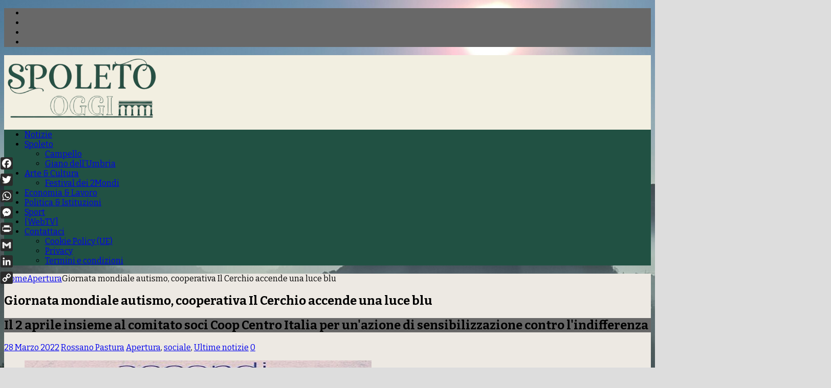

--- FILE ---
content_type: text/html; charset=UTF-8
request_url: https://www.spoletooggi.it/apertura/giornata-mondiale-autismo-coop-il-cerchio-accende-luce-blu-15602/
body_size: 40589
content:
<!DOCTYPE html>
<html class="no-js mh-two-sb" lang="it-IT" prefix="og: http://ogp.me/ns# article: http://ogp.me/ns/article#">
<head>
<meta charset="UTF-8">
<meta name="viewport" content="width=device-width, initial-scale=1.0">
<link rel="profile" href="http://gmpg.org/xfn/11" />
<link rel="pingback" href="https://www.spoletooggi.it/xmlrpc.php" />
<meta name='robots' content='index, follow, max-image-preview:large, max-snippet:-1, max-video-preview:-1' />

	<!-- This site is optimized with the Yoast SEO plugin v26.8 - https://yoast.com/product/yoast-seo-wordpress/ -->
	<title>Giornata mondiale autismo, coop Il Cerchio accende luce blu</title>
	<meta name="description" content="Giornata mondiale autismo, coop Il Cerchio accende luce blu. 2 aprile comitato Coop Centro Italia sensibilizzazione contro indifferenza" />
	<link rel="canonical" href="https://www.spoletooggi.it/apertura/giornata-mondiale-autismo-coop-il-cerchio-accende-luce-blu-15602/" />
	<meta name="twitter:label1" content="Scritto da" />
	<meta name="twitter:data1" content="Rossano Pastura" />
	<meta name="twitter:label2" content="Tempo di lettura stimato" />
	<meta name="twitter:data2" content="2 minuti" />
	<script type="application/ld+json" class="yoast-schema-graph">{"@context":"https://schema.org","@graph":[{"@type":"Article","@id":"https://www.spoletooggi.it/apertura/giornata-mondiale-autismo-coop-il-cerchio-accende-luce-blu-15602/#article","isPartOf":{"@id":"https://www.spoletooggi.it/apertura/giornata-mondiale-autismo-coop-il-cerchio-accende-luce-blu-15602/"},"author":{"name":"Rossano Pastura","@id":"https://www.spoletooggi.it/#/schema/person/d8d22efa4995bd42d55dfd5f3122c2ec"},"headline":"Giornata mondiale autismo, cooperativa Il Cerchio accende una luce blu","datePublished":"2022-03-28T13:30:41+00:00","dateModified":"2022-03-30T09:45:36+00:00","mainEntityOfPage":{"@id":"https://www.spoletooggi.it/apertura/giornata-mondiale-autismo-coop-il-cerchio-accende-luce-blu-15602/"},"wordCount":318,"commentCount":0,"publisher":{"@id":"https://www.spoletooggi.it/#organization"},"image":{"@id":"https://www.spoletooggi.it/apertura/giornata-mondiale-autismo-coop-il-cerchio-accende-luce-blu-15602/#primaryimage"},"thumbnailUrl":"https://www.spoletooggi.it/wp-content/uploads/2022/03/Spoleto-giornata-autismo-2.jpg","keywords":["centro commerciale il Ducato di Spoleto","Cooperativa Il Cerchio","giornata mondiale per la consapevolezza sull'autismo"],"articleSection":["Apertura","sociale","Ultime notizie"],"inLanguage":"it-IT","potentialAction":[{"@type":"CommentAction","name":"Comment","target":["https://www.spoletooggi.it/apertura/giornata-mondiale-autismo-coop-il-cerchio-accende-luce-blu-15602/#respond"]}]},{"@type":"WebPage","@id":"https://www.spoletooggi.it/apertura/giornata-mondiale-autismo-coop-il-cerchio-accende-luce-blu-15602/","url":"https://www.spoletooggi.it/apertura/giornata-mondiale-autismo-coop-il-cerchio-accende-luce-blu-15602/","name":"Giornata mondiale autismo, coop Il Cerchio accende luce blu","isPartOf":{"@id":"https://www.spoletooggi.it/#website"},"primaryImageOfPage":{"@id":"https://www.spoletooggi.it/apertura/giornata-mondiale-autismo-coop-il-cerchio-accende-luce-blu-15602/#primaryimage"},"image":{"@id":"https://www.spoletooggi.it/apertura/giornata-mondiale-autismo-coop-il-cerchio-accende-luce-blu-15602/#primaryimage"},"thumbnailUrl":"https://www.spoletooggi.it/wp-content/uploads/2022/03/Spoleto-giornata-autismo-2.jpg","datePublished":"2022-03-28T13:30:41+00:00","dateModified":"2022-03-30T09:45:36+00:00","description":"Giornata mondiale autismo, coop Il Cerchio accende luce blu. 2 aprile comitato Coop Centro Italia sensibilizzazione contro indifferenza","breadcrumb":{"@id":"https://www.spoletooggi.it/apertura/giornata-mondiale-autismo-coop-il-cerchio-accende-luce-blu-15602/#breadcrumb"},"inLanguage":"it-IT","potentialAction":[{"@type":"ReadAction","target":["https://www.spoletooggi.it/apertura/giornata-mondiale-autismo-coop-il-cerchio-accende-luce-blu-15602/"]}]},{"@type":"ImageObject","inLanguage":"it-IT","@id":"https://www.spoletooggi.it/apertura/giornata-mondiale-autismo-coop-il-cerchio-accende-luce-blu-15602/#primaryimage","url":"https://www.spoletooggi.it/wp-content/uploads/2022/03/Spoleto-giornata-autismo-2.jpg","contentUrl":"https://www.spoletooggi.it/wp-content/uploads/2022/03/Spoleto-giornata-autismo-2.jpg","width":942,"height":470},{"@type":"BreadcrumbList","@id":"https://www.spoletooggi.it/apertura/giornata-mondiale-autismo-coop-il-cerchio-accende-luce-blu-15602/#breadcrumb","itemListElement":[{"@type":"ListItem","position":1,"name":"Home","item":"https://www.spoletooggi.it/"},{"@type":"ListItem","position":2,"name":"Giornata mondiale autismo, cooperativa Il Cerchio accende una luce blu"}]},{"@type":"WebSite","@id":"https://www.spoletooggi.it/#website","url":"https://www.spoletooggi.it/","name":"Spoleto Oggi","description":"Direttore Marcello Migliosi","publisher":{"@id":"https://www.spoletooggi.it/#organization"},"potentialAction":[{"@type":"SearchAction","target":{"@type":"EntryPoint","urlTemplate":"https://www.spoletooggi.it/?s={search_term_string}"},"query-input":{"@type":"PropertyValueSpecification","valueRequired":true,"valueName":"search_term_string"}}],"inLanguage":"it-IT"},{"@type":"Organization","@id":"https://www.spoletooggi.it/#organization","name":"Spoleto Oggi","url":"https://www.spoletooggi.it/","logo":{"@type":"ImageObject","inLanguage":"it-IT","@id":"https://www.spoletooggi.it/#/schema/logo/image/","url":"https://www.spoletooggi.it/wp-content/uploads/2025/08/cropped-SPOLETO-OGGI-2000.png-SITO.png","contentUrl":"https://www.spoletooggi.it/wp-content/uploads/2025/08/cropped-SPOLETO-OGGI-2000.png-SITO.png","width":299,"height":126,"caption":"Spoleto Oggi"},"image":{"@id":"https://www.spoletooggi.it/#/schema/logo/image/"},"sameAs":["https://www.facebook.com/pages/Spoleto-Oggi/366580860169820?fref=ts","https://x.com/SpoletoOggi"]},{"@type":"Person","@id":"https://www.spoletooggi.it/#/schema/person/d8d22efa4995bd42d55dfd5f3122c2ec","name":"Rossano Pastura","image":{"@type":"ImageObject","inLanguage":"it-IT","@id":"https://www.spoletooggi.it/#/schema/person/image/","url":"https://secure.gravatar.com/avatar/78db1bfd0b3c4e70731406dfd5d4ba9c8560aeec824b63685328c5251b6e0c05?s=96&d=mm&r=g","contentUrl":"https://secure.gravatar.com/avatar/78db1bfd0b3c4e70731406dfd5d4ba9c8560aeec824b63685328c5251b6e0c05?s=96&d=mm&r=g","caption":"Rossano Pastura"}}]}</script>
	<!-- / Yoast SEO plugin. -->


<link rel='dns-prefetch' href='//static.addtoany.com' />
<link rel='dns-prefetch' href='//fonts.googleapis.com' />
<link rel="alternate" type="application/rss+xml" title="Spoleto Oggi &raquo; Feed" href="https://www.spoletooggi.it/feed/" />
<link rel="alternate" type="application/rss+xml" title="Spoleto Oggi &raquo; Feed dei commenti" href="https://www.spoletooggi.it/comments/feed/" />
<link rel="alternate" type="application/rss+xml" title="Spoleto Oggi &raquo; Giornata mondiale autismo, cooperativa Il Cerchio accende una luce blu Feed dei commenti" href="https://www.spoletooggi.it/apertura/giornata-mondiale-autismo-coop-il-cerchio-accende-luce-blu-15602/feed/" />
<link rel="alternate" title="oEmbed (JSON)" type="application/json+oembed" href="https://www.spoletooggi.it/wp-json/oembed/1.0/embed?url=https%3A%2F%2Fwww.spoletooggi.it%2Fapertura%2Fgiornata-mondiale-autismo-coop-il-cerchio-accende-luce-blu-15602%2F" />
<link rel="alternate" title="oEmbed (XML)" type="text/xml+oembed" href="https://www.spoletooggi.it/wp-json/oembed/1.0/embed?url=https%3A%2F%2Fwww.spoletooggi.it%2Fapertura%2Fgiornata-mondiale-autismo-coop-il-cerchio-accende-luce-blu-15602%2F&#038;format=xml" />
<style id='wp-img-auto-sizes-contain-inline-css' type='text/css'>
img:is([sizes=auto i],[sizes^="auto," i]){contain-intrinsic-size:3000px 1500px}
/*# sourceURL=wp-img-auto-sizes-contain-inline-css */
</style>
<style id='wp-emoji-styles-inline-css' type='text/css'>

	img.wp-smiley, img.emoji {
		display: inline !important;
		border: none !important;
		box-shadow: none !important;
		height: 1em !important;
		width: 1em !important;
		margin: 0 0.07em !important;
		vertical-align: -0.1em !important;
		background: none !important;
		padding: 0 !important;
	}
/*# sourceURL=wp-emoji-styles-inline-css */
</style>
<style id='wp-block-library-inline-css' type='text/css'>
:root{--wp-block-synced-color:#7a00df;--wp-block-synced-color--rgb:122,0,223;--wp-bound-block-color:var(--wp-block-synced-color);--wp-editor-canvas-background:#ddd;--wp-admin-theme-color:#007cba;--wp-admin-theme-color--rgb:0,124,186;--wp-admin-theme-color-darker-10:#006ba1;--wp-admin-theme-color-darker-10--rgb:0,107,160.5;--wp-admin-theme-color-darker-20:#005a87;--wp-admin-theme-color-darker-20--rgb:0,90,135;--wp-admin-border-width-focus:2px}@media (min-resolution:192dpi){:root{--wp-admin-border-width-focus:1.5px}}.wp-element-button{cursor:pointer}:root .has-very-light-gray-background-color{background-color:#eee}:root .has-very-dark-gray-background-color{background-color:#313131}:root .has-very-light-gray-color{color:#eee}:root .has-very-dark-gray-color{color:#313131}:root .has-vivid-green-cyan-to-vivid-cyan-blue-gradient-background{background:linear-gradient(135deg,#00d084,#0693e3)}:root .has-purple-crush-gradient-background{background:linear-gradient(135deg,#34e2e4,#4721fb 50%,#ab1dfe)}:root .has-hazy-dawn-gradient-background{background:linear-gradient(135deg,#faaca8,#dad0ec)}:root .has-subdued-olive-gradient-background{background:linear-gradient(135deg,#fafae1,#67a671)}:root .has-atomic-cream-gradient-background{background:linear-gradient(135deg,#fdd79a,#004a59)}:root .has-nightshade-gradient-background{background:linear-gradient(135deg,#330968,#31cdcf)}:root .has-midnight-gradient-background{background:linear-gradient(135deg,#020381,#2874fc)}:root{--wp--preset--font-size--normal:16px;--wp--preset--font-size--huge:42px}.has-regular-font-size{font-size:1em}.has-larger-font-size{font-size:2.625em}.has-normal-font-size{font-size:var(--wp--preset--font-size--normal)}.has-huge-font-size{font-size:var(--wp--preset--font-size--huge)}.has-text-align-center{text-align:center}.has-text-align-left{text-align:left}.has-text-align-right{text-align:right}.has-fit-text{white-space:nowrap!important}#end-resizable-editor-section{display:none}.aligncenter{clear:both}.items-justified-left{justify-content:flex-start}.items-justified-center{justify-content:center}.items-justified-right{justify-content:flex-end}.items-justified-space-between{justify-content:space-between}.screen-reader-text{border:0;clip-path:inset(50%);height:1px;margin:-1px;overflow:hidden;padding:0;position:absolute;width:1px;word-wrap:normal!important}.screen-reader-text:focus{background-color:#ddd;clip-path:none;color:#444;display:block;font-size:1em;height:auto;left:5px;line-height:normal;padding:15px 23px 14px;text-decoration:none;top:5px;width:auto;z-index:100000}html :where(.has-border-color){border-style:solid}html :where([style*=border-top-color]){border-top-style:solid}html :where([style*=border-right-color]){border-right-style:solid}html :where([style*=border-bottom-color]){border-bottom-style:solid}html :where([style*=border-left-color]){border-left-style:solid}html :where([style*=border-width]){border-style:solid}html :where([style*=border-top-width]){border-top-style:solid}html :where([style*=border-right-width]){border-right-style:solid}html :where([style*=border-bottom-width]){border-bottom-style:solid}html :where([style*=border-left-width]){border-left-style:solid}html :where(img[class*=wp-image-]){height:auto;max-width:100%}:where(figure){margin:0 0 1em}html :where(.is-position-sticky){--wp-admin--admin-bar--position-offset:var(--wp-admin--admin-bar--height,0px)}@media screen and (max-width:600px){html :where(.is-position-sticky){--wp-admin--admin-bar--position-offset:0px}}

/*# sourceURL=wp-block-library-inline-css */
</style><style id='global-styles-inline-css' type='text/css'>
:root{--wp--preset--aspect-ratio--square: 1;--wp--preset--aspect-ratio--4-3: 4/3;--wp--preset--aspect-ratio--3-4: 3/4;--wp--preset--aspect-ratio--3-2: 3/2;--wp--preset--aspect-ratio--2-3: 2/3;--wp--preset--aspect-ratio--16-9: 16/9;--wp--preset--aspect-ratio--9-16: 9/16;--wp--preset--color--black: #000000;--wp--preset--color--cyan-bluish-gray: #abb8c3;--wp--preset--color--white: #ffffff;--wp--preset--color--pale-pink: #f78da7;--wp--preset--color--vivid-red: #cf2e2e;--wp--preset--color--luminous-vivid-orange: #ff6900;--wp--preset--color--luminous-vivid-amber: #fcb900;--wp--preset--color--light-green-cyan: #7bdcb5;--wp--preset--color--vivid-green-cyan: #00d084;--wp--preset--color--pale-cyan-blue: #8ed1fc;--wp--preset--color--vivid-cyan-blue: #0693e3;--wp--preset--color--vivid-purple: #9b51e0;--wp--preset--gradient--vivid-cyan-blue-to-vivid-purple: linear-gradient(135deg,rgb(6,147,227) 0%,rgb(155,81,224) 100%);--wp--preset--gradient--light-green-cyan-to-vivid-green-cyan: linear-gradient(135deg,rgb(122,220,180) 0%,rgb(0,208,130) 100%);--wp--preset--gradient--luminous-vivid-amber-to-luminous-vivid-orange: linear-gradient(135deg,rgb(252,185,0) 0%,rgb(255,105,0) 100%);--wp--preset--gradient--luminous-vivid-orange-to-vivid-red: linear-gradient(135deg,rgb(255,105,0) 0%,rgb(207,46,46) 100%);--wp--preset--gradient--very-light-gray-to-cyan-bluish-gray: linear-gradient(135deg,rgb(238,238,238) 0%,rgb(169,184,195) 100%);--wp--preset--gradient--cool-to-warm-spectrum: linear-gradient(135deg,rgb(74,234,220) 0%,rgb(151,120,209) 20%,rgb(207,42,186) 40%,rgb(238,44,130) 60%,rgb(251,105,98) 80%,rgb(254,248,76) 100%);--wp--preset--gradient--blush-light-purple: linear-gradient(135deg,rgb(255,206,236) 0%,rgb(152,150,240) 100%);--wp--preset--gradient--blush-bordeaux: linear-gradient(135deg,rgb(254,205,165) 0%,rgb(254,45,45) 50%,rgb(107,0,62) 100%);--wp--preset--gradient--luminous-dusk: linear-gradient(135deg,rgb(255,203,112) 0%,rgb(199,81,192) 50%,rgb(65,88,208) 100%);--wp--preset--gradient--pale-ocean: linear-gradient(135deg,rgb(255,245,203) 0%,rgb(182,227,212) 50%,rgb(51,167,181) 100%);--wp--preset--gradient--electric-grass: linear-gradient(135deg,rgb(202,248,128) 0%,rgb(113,206,126) 100%);--wp--preset--gradient--midnight: linear-gradient(135deg,rgb(2,3,129) 0%,rgb(40,116,252) 100%);--wp--preset--font-size--small: 13px;--wp--preset--font-size--medium: 20px;--wp--preset--font-size--large: 36px;--wp--preset--font-size--x-large: 42px;--wp--preset--spacing--20: 0.44rem;--wp--preset--spacing--30: 0.67rem;--wp--preset--spacing--40: 1rem;--wp--preset--spacing--50: 1.5rem;--wp--preset--spacing--60: 2.25rem;--wp--preset--spacing--70: 3.38rem;--wp--preset--spacing--80: 5.06rem;--wp--preset--shadow--natural: 6px 6px 9px rgba(0, 0, 0, 0.2);--wp--preset--shadow--deep: 12px 12px 50px rgba(0, 0, 0, 0.4);--wp--preset--shadow--sharp: 6px 6px 0px rgba(0, 0, 0, 0.2);--wp--preset--shadow--outlined: 6px 6px 0px -3px rgb(255, 255, 255), 6px 6px rgb(0, 0, 0);--wp--preset--shadow--crisp: 6px 6px 0px rgb(0, 0, 0);}:where(.is-layout-flex){gap: 0.5em;}:where(.is-layout-grid){gap: 0.5em;}body .is-layout-flex{display: flex;}.is-layout-flex{flex-wrap: wrap;align-items: center;}.is-layout-flex > :is(*, div){margin: 0;}body .is-layout-grid{display: grid;}.is-layout-grid > :is(*, div){margin: 0;}:where(.wp-block-columns.is-layout-flex){gap: 2em;}:where(.wp-block-columns.is-layout-grid){gap: 2em;}:where(.wp-block-post-template.is-layout-flex){gap: 1.25em;}:where(.wp-block-post-template.is-layout-grid){gap: 1.25em;}.has-black-color{color: var(--wp--preset--color--black) !important;}.has-cyan-bluish-gray-color{color: var(--wp--preset--color--cyan-bluish-gray) !important;}.has-white-color{color: var(--wp--preset--color--white) !important;}.has-pale-pink-color{color: var(--wp--preset--color--pale-pink) !important;}.has-vivid-red-color{color: var(--wp--preset--color--vivid-red) !important;}.has-luminous-vivid-orange-color{color: var(--wp--preset--color--luminous-vivid-orange) !important;}.has-luminous-vivid-amber-color{color: var(--wp--preset--color--luminous-vivid-amber) !important;}.has-light-green-cyan-color{color: var(--wp--preset--color--light-green-cyan) !important;}.has-vivid-green-cyan-color{color: var(--wp--preset--color--vivid-green-cyan) !important;}.has-pale-cyan-blue-color{color: var(--wp--preset--color--pale-cyan-blue) !important;}.has-vivid-cyan-blue-color{color: var(--wp--preset--color--vivid-cyan-blue) !important;}.has-vivid-purple-color{color: var(--wp--preset--color--vivid-purple) !important;}.has-black-background-color{background-color: var(--wp--preset--color--black) !important;}.has-cyan-bluish-gray-background-color{background-color: var(--wp--preset--color--cyan-bluish-gray) !important;}.has-white-background-color{background-color: var(--wp--preset--color--white) !important;}.has-pale-pink-background-color{background-color: var(--wp--preset--color--pale-pink) !important;}.has-vivid-red-background-color{background-color: var(--wp--preset--color--vivid-red) !important;}.has-luminous-vivid-orange-background-color{background-color: var(--wp--preset--color--luminous-vivid-orange) !important;}.has-luminous-vivid-amber-background-color{background-color: var(--wp--preset--color--luminous-vivid-amber) !important;}.has-light-green-cyan-background-color{background-color: var(--wp--preset--color--light-green-cyan) !important;}.has-vivid-green-cyan-background-color{background-color: var(--wp--preset--color--vivid-green-cyan) !important;}.has-pale-cyan-blue-background-color{background-color: var(--wp--preset--color--pale-cyan-blue) !important;}.has-vivid-cyan-blue-background-color{background-color: var(--wp--preset--color--vivid-cyan-blue) !important;}.has-vivid-purple-background-color{background-color: var(--wp--preset--color--vivid-purple) !important;}.has-black-border-color{border-color: var(--wp--preset--color--black) !important;}.has-cyan-bluish-gray-border-color{border-color: var(--wp--preset--color--cyan-bluish-gray) !important;}.has-white-border-color{border-color: var(--wp--preset--color--white) !important;}.has-pale-pink-border-color{border-color: var(--wp--preset--color--pale-pink) !important;}.has-vivid-red-border-color{border-color: var(--wp--preset--color--vivid-red) !important;}.has-luminous-vivid-orange-border-color{border-color: var(--wp--preset--color--luminous-vivid-orange) !important;}.has-luminous-vivid-amber-border-color{border-color: var(--wp--preset--color--luminous-vivid-amber) !important;}.has-light-green-cyan-border-color{border-color: var(--wp--preset--color--light-green-cyan) !important;}.has-vivid-green-cyan-border-color{border-color: var(--wp--preset--color--vivid-green-cyan) !important;}.has-pale-cyan-blue-border-color{border-color: var(--wp--preset--color--pale-cyan-blue) !important;}.has-vivid-cyan-blue-border-color{border-color: var(--wp--preset--color--vivid-cyan-blue) !important;}.has-vivid-purple-border-color{border-color: var(--wp--preset--color--vivid-purple) !important;}.has-vivid-cyan-blue-to-vivid-purple-gradient-background{background: var(--wp--preset--gradient--vivid-cyan-blue-to-vivid-purple) !important;}.has-light-green-cyan-to-vivid-green-cyan-gradient-background{background: var(--wp--preset--gradient--light-green-cyan-to-vivid-green-cyan) !important;}.has-luminous-vivid-amber-to-luminous-vivid-orange-gradient-background{background: var(--wp--preset--gradient--luminous-vivid-amber-to-luminous-vivid-orange) !important;}.has-luminous-vivid-orange-to-vivid-red-gradient-background{background: var(--wp--preset--gradient--luminous-vivid-orange-to-vivid-red) !important;}.has-very-light-gray-to-cyan-bluish-gray-gradient-background{background: var(--wp--preset--gradient--very-light-gray-to-cyan-bluish-gray) !important;}.has-cool-to-warm-spectrum-gradient-background{background: var(--wp--preset--gradient--cool-to-warm-spectrum) !important;}.has-blush-light-purple-gradient-background{background: var(--wp--preset--gradient--blush-light-purple) !important;}.has-blush-bordeaux-gradient-background{background: var(--wp--preset--gradient--blush-bordeaux) !important;}.has-luminous-dusk-gradient-background{background: var(--wp--preset--gradient--luminous-dusk) !important;}.has-pale-ocean-gradient-background{background: var(--wp--preset--gradient--pale-ocean) !important;}.has-electric-grass-gradient-background{background: var(--wp--preset--gradient--electric-grass) !important;}.has-midnight-gradient-background{background: var(--wp--preset--gradient--midnight) !important;}.has-small-font-size{font-size: var(--wp--preset--font-size--small) !important;}.has-medium-font-size{font-size: var(--wp--preset--font-size--medium) !important;}.has-large-font-size{font-size: var(--wp--preset--font-size--large) !important;}.has-x-large-font-size{font-size: var(--wp--preset--font-size--x-large) !important;}
/*# sourceURL=global-styles-inline-css */
</style>

<style id='classic-theme-styles-inline-css' type='text/css'>
/*! This file is auto-generated */
.wp-block-button__link{color:#fff;background-color:#32373c;border-radius:9999px;box-shadow:none;text-decoration:none;padding:calc(.667em + 2px) calc(1.333em + 2px);font-size:1.125em}.wp-block-file__button{background:#32373c;color:#fff;text-decoration:none}
/*# sourceURL=/wp-includes/css/classic-themes.min.css */
</style>
<link rel='stylesheet' id='pageScrollButtonsStyle-css' href='https://www.spoletooggi.it/wp-content/plugins/smooth-page-scroll-updown-buttons/assets/css/smooth-page-scroll-updown-buttons.css?ver=1.4.2' type='text/css' media='all' />
<link rel='stylesheet' id='wpah-front-styles-css' href='https://www.spoletooggi.it/wp-content/plugins/wp-accessibility-helper/assets/css/wp-accessibility-helper.min.css?ver=0.5.9.4' type='text/css' media='all' />
<link rel='stylesheet' id='cmplz-general-css' href='https://www.spoletooggi.it/wp-content/plugins/complianz-gdpr/assets/css/cookieblocker.min.css?ver=1766582503' type='text/css' media='all' />
<link rel='stylesheet' id='mh-font-awesome-css' href='https://www.spoletooggi.it/wp-content/themes/mh-magazine/includes/font-awesome.min.css' type='text/css' media='all' />
<link rel='stylesheet' id='mh-magazine-css' href='https://www.spoletooggi.it/wp-content/themes/mh-magazine/style.css?ver=3.9.13' type='text/css' media='all' />
<link rel='stylesheet' id='mh-google-fonts-css' href='https://fonts.googleapis.com/css?family=Bitter:300,400,400italic,600,700%7cOpen+Sans:300,400,400italic,600,700' type='text/css' media='all' />
<link rel='stylesheet' id='addtoany-css' href='https://www.spoletooggi.it/wp-content/plugins/add-to-any/addtoany.min.css?ver=1.16' type='text/css' media='all' />
<script type="text/javascript" id="addtoany-core-js-before">
/* <![CDATA[ */
window.a2a_config=window.a2a_config||{};a2a_config.callbacks=[];a2a_config.overlays=[];a2a_config.templates={};a2a_localize = {
	Share: "Condividi",
	Save: "Salva",
	Subscribe: "Abbonati",
	Email: "Email",
	Bookmark: "Segnalibro",
	ShowAll: "espandi",
	ShowLess: "comprimi",
	FindServices: "Trova servizi",
	FindAnyServiceToAddTo: "Trova subito un servizio da aggiungere",
	PoweredBy: "Powered by",
	ShareViaEmail: "Condividi via email",
	SubscribeViaEmail: "Iscriviti via email",
	BookmarkInYourBrowser: "Aggiungi ai segnalibri",
	BookmarkInstructions: "Premi Ctrl+D o \u2318+D per mettere questa pagina nei preferiti",
	AddToYourFavorites: "Aggiungi ai favoriti",
	SendFromWebOrProgram: "Invia da qualsiasi indirizzo email o programma di posta elettronica",
	EmailProgram: "Programma di posta elettronica",
	More: "Di più&#8230;",
	ThanksForSharing: "Grazie per la condivisione!",
	ThanksForFollowing: "Grazie per il following!"
};

a2a_config.icon_color="#2a2a2a,#ffffff";

//# sourceURL=addtoany-core-js-before
/* ]]> */
</script>
<script type="text/javascript" defer src="https://static.addtoany.com/menu/page.js" id="addtoany-core-js"></script>
<script type="text/javascript" src="https://www.spoletooggi.it/wp-includes/js/jquery/jquery.min.js?ver=3.7.1" id="jquery-core-js"></script>
<script type="text/javascript" src="https://www.spoletooggi.it/wp-includes/js/jquery/jquery-migrate.min.js?ver=3.4.1" id="jquery-migrate-js"></script>
<script type="text/javascript" defer src="https://www.spoletooggi.it/wp-content/plugins/add-to-any/addtoany.min.js?ver=1.1" id="addtoany-jquery-js"></script>
<script type="text/javascript" id="fastcache-js-extra">
/* <![CDATA[ */
var ajax_var = {"url":"https://www.spoletooggi.it/wp-admin/admin-ajax.php","nonce":"0d49052e15"};
var fastcache_confirm = {"message_base":"Le cache vengono automaticamente rigenerate allo scadere del TTL di default o al valore TTL impostato negli appositi campi. Per questo motivo suggeriamo di non effettuare il purge ma di attendere il tempo indicato in TTL.","message_question":"Vuoi procedere comunque con la cancellazione","message_this":"della cache di questa pagina?","message_all":"di tutta la cache?","message_homepage":"della cache della homepage?"};
//# sourceURL=fastcache-js-extra
/* ]]> */
</script>
<script type="text/javascript" src="https://www.spoletooggi.it/wp-content/plugins/fastcache-by-host-it/src/Host/public/js/fastcache-public.js?ver=1768931531" id="fastcache-js"></script>
<script type="text/javascript" src="https://www.spoletooggi.it/wp-content/themes/mh-magazine/js/scripts.js?ver=3.9.13" id="mh-scripts-js"></script>
<link rel="https://api.w.org/" href="https://www.spoletooggi.it/wp-json/" /><link rel="alternate" title="JSON" type="application/json" href="https://www.spoletooggi.it/wp-json/wp/v2/posts/15602" /><link rel="EditURI" type="application/rsd+xml" title="RSD" href="https://www.spoletooggi.it/xmlrpc.php?rsd" />
<meta name="generator" content="WordPress 6.9" />
<link rel='shortlink' href='https://www.spoletooggi.it/?p=15602' />

<!-- This site is using AdRotate v5.17.2 to display their advertisements - https://ajdg.solutions/ -->
<!-- AdRotate CSS -->
<style type="text/css" media="screen">
	.g { margin:0px; padding:0px; overflow:hidden; line-height:1; zoom:1; }
	.g img { height:auto; }
	.g-col { position:relative; float:left; }
	.g-col:first-child { margin-left: 0; }
	.g-col:last-child { margin-right: 0; }
	.g-1 { margin:0px;  width:100%; max-width:326px; height:100%; max-height:326px; }
	@media only screen and (max-width: 480px) {
		.g-col, .g-dyn, .g-single { width:100%; margin-left:0; margin-right:0; }
	}
</style>
<!-- /AdRotate CSS -->

<meta property="og:title" name="og:title" content="Giornata mondiale autismo, cooperativa Il Cerchio accende una luce blu" />
<meta property="og:type" name="og:type" content="article" />
<meta property="og:image" name="og:image" content="https://www.spoletooggi.it/wp-content/uploads/2022/03/Spoleto-giornata-autismo-2-720x399.jpg" />
<meta property="og:image" name="og:image" content="https://www.spoletooggi.it/wp-content/uploads/2022/03/Spoleto-giornata-autismo-720x399.jpg" />
<meta property="og:image" name="og:image" content="https://www.spoletooggi.it/wp-content/uploads/2022/03/Spoleto-giornata-autismo-1-720x399.jpg" />
<meta property="og:url" name="og:url" content="https://www.spoletooggi.it/apertura/giornata-mondiale-autismo-coop-il-cerchio-accende-luce-blu-15602/" />
<meta property="og:description" name="og:description" content="Giornata mondiale autismo, cooperativa Il Cerchio accende una luce blu [Leggi altro]" />
<meta property="og:locale" name="og:locale" content="it_IT" />
<meta property="og:site_name" name="og:site_name" content="Spoleto Oggi" />
<meta property="twitter:card" name="twitter:card" content="summary_large_image" />
<meta property="article:tag" name="article:tag" content="centro commerciale il Ducato di Spoleto" />
<meta property="article:tag" name="article:tag" content="Cooperativa Il Cerchio" />
<meta property="article:tag" name="article:tag" content="giornata mondiale per la consapevolezza sull&#039;autismo" />
<meta property="article:section" name="article:section" content="Apertura" />
<meta property="article:published_time" name="article:published_time" content="2022-03-28T15:30:41+02:00" />
<meta property="article:modified_time" name="article:modified_time" content="2022-03-30T11:45:36+02:00" />
<meta property="article:author" name="article:author" content="https://www.spoletooggi.it/author/rossano-pastura/" />
			<style>.cmplz-hidden {
					display: none !important;
				}</style><!-- Analytics by WP Statistics - https://wp-statistics.com -->
<style type="text/css">
.mh-header { background: #f2efe1; }
.mh-wrapper, .mh-widget-layout8 .mh-widget-title-inner, #mh-mobile .mh-slider-layout4 .mh-slider-caption { background: #ede9e3; }
.mh-breadcrumb, .entry-header .entry-meta, .mh-subheading-top, .mh-author-box, .mh-author-box-avatar, .mh-post-nav, .mh-comment-list .comment-body, .mh-comment-list .avatar, .mh-ping-list .mh-ping-item, .mh-ping-list .mh-ping-item:first-child, .mh-loop-description, .mh-loop-ad, .mh-sitemap-list > li, .mh-sitemap-list .children li, .mh-widget-layout7 .mh-widget-title, .mh-custom-posts-item, .mh-posts-large-item, .mh-posts-list-item, #mh-mobile .mh-posts-grid, #mh-mobile .mh-posts-grid-col, #mh-mobile .mh-posts-digest-wrap, #mh-mobile .mh-posts-digest-item, #mh-mobile .mh-posts-focus-item, .mh-category-column-item, .mh-user-item, .widget_archive li, .widget_categories li, .widget_pages li a, .widget_meta li, .widget_nav_menu .menu > li, .widget_rss li, .widget_recent_entries li, .recentcomments, .mh-box, table, td, th, pre { border-color: rgba(255, 255, 255, 0.3); }
#mh-mobile .mh-posts-stacked-overlay-small { border-color: #ede9e3; }
.mh-navigation li:hover, .mh-navigation ul li:hover > ul, .mh-main-nav-wrap, .mh-main-nav, .mh-social-nav li a:hover, .entry-tags li, .mh-slider-caption, .mh-widget-layout8 .mh-widget-title .mh-footer-widget-title-inner, .mh-widget-col-1 .mh-slider-caption, .mh-widget-col-1 .mh-posts-lineup-caption, .mh-carousel-layout1, .mh-spotlight-widget, .mh-social-widget li a, .mh-author-bio-widget, .mh-footer-widget .mh-tab-comment-excerpt, .mh-nip-item:hover .mh-nip-overlay, .mh-widget .tagcloud a, .mh-footer-widget .tagcloud a, .mh-footer, .mh-copyright-wrap, input[type=submit]:hover, #infinite-handle span:hover { background: #215143; }
.mh-extra-nav-bg { background: rgba(33, 81, 67, 0.2); }
.mh-slider-caption, .mh-posts-stacked-title, .mh-posts-lineup-caption { background: #215143; background: rgba(33, 81, 67, 0.8); }
@media screen and (max-width: 900px) { #mh-mobile .mh-slider-caption, #mh-mobile .mh-posts-lineup-caption { background: rgba(33, 81, 67, 1); } }
.slicknav_menu, .slicknav_nav ul, #mh-mobile .mh-footer-widget .mh-posts-stacked-overlay { border-color: #215143; }
.mh-copyright, .mh-copyright a { color: #fff; }
.mh-widget-layout4 .mh-widget-title { background: #686868; background: rgba(104, 104, 104, 0.6); }
.mh-preheader, .mh-wide-layout .mh-subheader, .mh-ticker-title, .mh-main-nav li:hover, .mh-footer-nav, .slicknav_menu, .slicknav_btn, .slicknav_nav .slicknav_item:hover, .slicknav_nav a:hover, .mh-back-to-top, .mh-subheading, .entry-tags .fa, .entry-tags li:hover, .mh-widget-layout2 .mh-widget-title, .mh-widget-layout4 .mh-widget-title-inner, .mh-widget-layout4 .mh-footer-widget-title, .mh-widget-layout5 .mh-widget-title-inner, .mh-widget-layout6 .mh-widget-title, #mh-mobile .flex-control-paging li a.flex-active, .mh-image-caption, .mh-carousel-layout1 .mh-carousel-caption, .mh-tab-button.active, .mh-tab-button.active:hover, .mh-footer-widget .mh-tab-button.active, .mh-social-widget li:hover a, .mh-footer-widget .mh-social-widget li a, .mh-footer-widget .mh-author-bio-widget, .tagcloud a:hover, .mh-widget .tagcloud a:hover, .mh-footer-widget .tagcloud a:hover, .mh-posts-stacked-item .mh-meta, .page-numbers:hover, .mh-loop-pagination .current, .mh-comments-pagination .current, .pagelink, a:hover .pagelink, input[type=submit], #infinite-handle span { background: #686868; }
.mh-main-nav-wrap .slicknav_nav ul, blockquote, .mh-widget-layout1 .mh-widget-title, .mh-widget-layout3 .mh-widget-title, .mh-widget-layout5 .mh-widget-title, .mh-widget-layout8 .mh-widget-title:after, #mh-mobile .mh-slider-caption, .mh-carousel-layout1, .mh-spotlight-widget, .mh-author-bio-widget, .mh-author-bio-title, .mh-author-bio-image-frame, .mh-video-widget, .mh-tab-buttons, textarea:hover, input[type=text]:hover, input[type=email]:hover, input[type=tel]:hover, input[type=url]:hover { border-color: #686868; }
.mh-dropcap, .mh-carousel-layout1 .flex-direction-nav a, .mh-carousel-layout2 .mh-carousel-caption, .mh-posts-digest-small-category, .mh-posts-lineup-more, .bypostauthor .fn:after, .mh-comment-list .comment-reply-link:before, #respond #cancel-comment-reply-link:before { color: #686868; }
.mh-subheader, .page-numbers, a .pagelink, .mh-widget-layout3 .mh-widget-title, .mh-widget .search-form, .mh-tab-button, .mh-tab-content, .mh-nip-widget, .mh-magazine-facebook-page-widget, .mh-social-widget, .mh-posts-horizontal-widget, .mh-ad-spot, .mh-info-spot { background: #bfbfbf; }
.mh-tab-post-item { border-color: rgba(255, 255, 255, 0.3); }
.mh-tab-comment-excerpt { background: rgba(255, 255, 255, 0.6); }
.entry-content a { color: #000000; }
a:hover, .entry-content a:hover, #respond a:hover, #respond #cancel-comment-reply-link:hover, #respond .logged-in-as a:hover, .mh-comment-list .comment-meta a:hover, .mh-ping-list .mh-ping-item a:hover, .mh-meta a:hover, .mh-breadcrumb a:hover, .mh-tabbed-widget a:hover { color: #3d3d3d; }
</style>
<!--[if lt IE 9]>
<script src="https://www.spoletooggi.it/wp-content/themes/mh-magazine/js/css3-mediaqueries.js"></script>
<![endif]-->
<style type="text/css">
.entry-content { font-size: 16px; font-size: 1rem; }
body { font-family: "Bitter", serif; }
</style>
<style type="text/css" id="custom-background-css">
body.custom-background { background-color: #dddddd; background-image: url("https://www.spoletooggi.it/wp-content/uploads/2024/12/spoleto.jpg"); background-position: left top; background-size: cover; background-repeat: no-repeat; background-attachment: fixed; }
</style>
	<link rel="icon" href="https://www.spoletooggi.it/wp-content/uploads/2025/08/cropped-favicon-32x32.jpg" sizes="32x32" />
<link rel="icon" href="https://www.spoletooggi.it/wp-content/uploads/2025/08/cropped-favicon-192x192.jpg" sizes="192x192" />
<link rel="apple-touch-icon" href="https://www.spoletooggi.it/wp-content/uploads/2025/08/cropped-favicon-180x180.jpg" />
<meta name="msapplication-TileImage" content="https://www.spoletooggi.it/wp-content/uploads/2025/08/cropped-favicon-270x270.jpg" />
<link rel='stylesheet' id='su-shortcodes-css' href='https://www.spoletooggi.it/wp-content/plugins/shortcodes-ultimate/includes/css/shortcodes.css?ver=7.4.8' type='text/css' media='all' />





	</head>
<body data-cmplz=1 id="mh-mobile" class="wp-singular post-template-default single single-post postid-15602 single-format-standard custom-background wp-custom-logo wp-theme-mh-magazine chrome osx wp-accessibility-helper wah_fstype_zoom accessibility-underline-setup accessibility-location-left mh-boxed-layout mh-right-sb mh-loop-layout5 mh-widget-layout3" itemscope="itemscope" itemtype="https://schema.org/WebPage">
<aside class="mh-container mh-header-widget-1">
<div id="adrotate_widgets-328" class="mh-widget mh-header-1 adrotate_widgets"><!-- Errore, Advert al momento non è disponibile a causa di restrizioni di pianificazione / geolocalizzazione! --></div></aside>
<div class="mh-container mh-container-outer">
<div class="mh-header-nav-mobile clearfix"></div>
	<div class="mh-preheader">
    	<div class="mh-container mh-container-inner mh-row clearfix">
							<div class="mh-header-bar-content mh-header-bar-top-left mh-col-2-3 clearfix">
									</div>
										<div class="mh-header-bar-content mh-header-bar-top-right mh-col-1-3 clearfix">
											<nav class="mh-social-icons mh-social-nav mh-social-nav-top clearfix" itemscope="itemscope" itemtype="https://schema.org/SiteNavigationElement">
							<div class="menu-social-widget-container"><ul id="menu-social-widget" class="menu"><li id="menu-item-3657" class="menu-item menu-item-type-custom menu-item-object-custom menu-item-3657"><a href="https://www.facebook.com/Spoleto-Oggi-366580860169820/?fref=ts"><i class="fa fa-mh-social"></i><span class="screen-reader-text">Facebook</span></a></li>
<li id="menu-item-3658" class="menu-item menu-item-type-custom menu-item-object-custom menu-item-3658"><a href="https://twitter.com/umbriajournal_?lang=it"><i class="fa fa-mh-social"></i><span class="screen-reader-text">Twitter</span></a></li>
<li id="menu-item-16169" class="menu-item menu-item-type-custom menu-item-object-custom menu-item-16169"><a href="https://vimeo.com/user2260919"><i class="fa fa-mh-social"></i><span class="screen-reader-text">Vimeo</span></a></li>
<li id="menu-item-3659" class="menu-item menu-item-type-custom menu-item-object-custom menu-item-3659"><a href="https://spoletooggi.it/wp-admin/"><i class="fa fa-mh-social"></i><span class="screen-reader-text">Admin</span></a></li>
</ul></div>						</nav>
									</div>
					</div>
	</div>
<header class="mh-header" itemscope="itemscope" itemtype="https://schema.org/WPHeader">
	<div class="mh-container mh-container-inner clearfix">
		<div class="mh-custom-header clearfix">
<div class="mh-header-columns mh-row clearfix">
<div class="mh-col-1-3 mh-site-identity">
<div class="mh-site-logo" role="banner" itemscope="itemscope" itemtype="http://schema.org/Brand">
<a href="https://www.spoletooggi.it/" class="custom-logo-link" rel="home"><img width="299" height="126" src="https://www.spoletooggi.it/wp-content/uploads/2025/08/cropped-SPOLETO-OGGI-2000.png-SITO.png" class="custom-logo" alt="Spoleto Oggi" decoding="async" /></a></div>
</div>
<aside class="mh-col-2-3 mh-header-widget-2">
<div id="adrotate_widgets-317" class="mh-widget mh-header-2 adrotate_widgets"><!-- Errore, Advert al momento non è disponibile a causa di restrizioni di pianificazione / geolocalizzazione! --></div></aside>
</div>
</div>
	</div>
	<div class="mh-main-nav-wrap">
		<nav class="mh-navigation mh-main-nav mh-container mh-container-inner clearfix" itemscope="itemscope" itemtype="https://schema.org/SiteNavigationElement">
			<div class="menu-menu-principale-container"><ul id="menu-menu-principale" class="menu"><li id="menu-item-15" class="menu-item menu-item-type-taxonomy menu-item-object-category menu-item-15"><a href="https://www.spoletooggi.it/category/notizie/">Notizie</a></li>
<li id="menu-item-16" class="menu-item menu-item-type-taxonomy menu-item-object-category menu-item-has-children menu-item-16"><a href="https://www.spoletooggi.it/category/spoleto/">Spoleto</a>
<ul class="sub-menu">
	<li id="menu-item-2917" class="menu-item menu-item-type-taxonomy menu-item-object-category menu-item-2917"><a href="https://www.spoletooggi.it/category/campello/">Campello</a></li>
	<li id="menu-item-13" class="menu-item menu-item-type-taxonomy menu-item-object-category menu-item-13"><a href="https://www.spoletooggi.it/category/giano-dell-umbria/">Giano dell&#8217;Umbria</a></li>
</ul>
</li>
<li id="menu-item-80" class="menu-item menu-item-type-taxonomy menu-item-object-category menu-item-has-children menu-item-80"><a href="https://www.spoletooggi.it/category/arte-cultura/">Arte &amp; Cultura</a>
<ul class="sub-menu">
	<li id="menu-item-5132" class="menu-item menu-item-type-taxonomy menu-item-object-category menu-item-5132"><a href="https://www.spoletooggi.it/category/arte-cultura/festival-dei-2mondi/">Festival dei 2Mondi</a></li>
</ul>
</li>
<li id="menu-item-82" class="menu-item menu-item-type-taxonomy menu-item-object-category menu-item-82"><a href="https://www.spoletooggi.it/category/economia-lavoro/">Economia &amp; Lavoro</a></li>
<li id="menu-item-81" class="menu-item menu-item-type-taxonomy menu-item-object-category menu-item-81"><a href="https://www.spoletooggi.it/category/politica-istituzioni/">Politica &amp; Istituzioni</a></li>
<li id="menu-item-83" class="menu-item menu-item-type-taxonomy menu-item-object-category menu-item-83"><a href="https://www.spoletooggi.it/category/sport/">Sport</a></li>
<li id="menu-item-16230" class="menu-item menu-item-type-custom menu-item-object-custom menu-item-16230"><a href="https://www.umbriajournaltv.it/">[WebTV]</a></li>
<li id="menu-item-4596" class="menu-item menu-item-type-post_type menu-item-object-page menu-item-has-children menu-item-4596"><a href="https://www.spoletooggi.it/contatti/">Contattaci</a>
<ul class="sub-menu">
	<li id="menu-item-16266" class="menu-item menu-item-type-post_type menu-item-object-page menu-item-16266"><a href="https://www.spoletooggi.it/cookie-policy-ue/">Cookie Policy (UE)</a></li>
	<li id="menu-item-16270" class="menu-item menu-item-type-post_type menu-item-object-page menu-item-privacy-policy menu-item-16270"><a rel="privacy-policy" href="https://www.spoletooggi.it/privacy/">Privacy</a></li>
	<li id="menu-item-16268" class="menu-item menu-item-type-post_type menu-item-object-page menu-item-16268"><a href="https://www.spoletooggi.it/termini-e-condizioni/">Termini e condizioni</a></li>
</ul>
</li>
</ul></div>		</nav>
	</div>
	</header>
<div class="mh-wrapper clearfix">
	<div class="mh-main clearfix">
		<div id="main-content" class="mh-content" role="main" itemprop="mainContentOfPage"><nav class="mh-breadcrumb"><span itemscope itemtype="http://data-vocabulary.org/Breadcrumb"><a href="https://www.spoletooggi.it" itemprop="url"><span itemprop="title">Home</span></a></span><span class="mh-breadcrumb-delimiter"><i class="fa fa-angle-right"></i></span><span itemscope itemtype="http://data-vocabulary.org/Breadcrumb"><a href="https://www.spoletooggi.it/category/apertura/" itemprop="url"><span itemprop="title">Apertura</span></a></span><span class="mh-breadcrumb-delimiter"><i class="fa fa-angle-right"></i></span>Giornata mondiale autismo, cooperativa Il Cerchio accende una luce blu</nav>
<article id="post-15602" class="post-15602 post type-post status-publish format-standard has-post-thumbnail hentry category-apertura category-sociale category-ultime-notizie tag-centro-commerciale-il-ducato-di-spoleto tag-cooperativa-il-cerchio tag-giornata-mondiale-per-la-consapevolezza-sullautismo">
	<header class="entry-header clearfix"><h1 class="entry-title">Giornata mondiale autismo, cooperativa Il Cerchio accende una luce blu</h1><div class="mh-subheading-top"></div>
<h2 class="mh-subheading">Il 2 aprile insieme al comitato soci Coop Centro Italia per un&#039;azione di sensibilizzazione contro l&#039;indifferenza</h2>
<div class="mh-meta entry-meta">
<span class="entry-meta-date updated"><i class="fa fa-clock-o"></i><a href="https://www.spoletooggi.it/date/2022/03/">28 Marzo 2022</a></span>
<span class="entry-meta-author author vcard"><i class="fa fa-user"></i><a class="fn" href="https://www.spoletooggi.it/author/rossano-pastura/">Rossano Pastura</a></span>
<span class="entry-meta-categories"><i class="fa fa-folder-open-o"></i><a href="https://www.spoletooggi.it/category/apertura/" rel="category tag">Apertura</a>, <a href="https://www.spoletooggi.it/category/sociale/" rel="category tag">sociale</a>, <a href="https://www.spoletooggi.it/category/ultime-notizie/" rel="category tag">Ultime notizie</a></span>
<span class="entry-meta-comments"><i class="fa fa-comment-o"></i><a href="https://www.spoletooggi.it/apertura/giornata-mondiale-autismo-coop-il-cerchio-accende-luce-blu-15602/#respond" class="mh-comment-count-link" >0</a></span>
</div>
	</header>
	<div id="wgs_widget-4" class="mh-widget mh-posts-1 widget_wgs_widget"><div class="wgs_wrapper"><div class="gcse-searchbox-only" data-resultsUrl="https://www.spoletooggi.it/search_gcse/"></div></div></div>	<div class="entry-content clearfix">
<figure class="entry-thumbnail">
<img src="https://www.spoletooggi.it/wp-content/uploads/2022/03/Spoleto-giornata-autismo-2-678x381.jpg" alt="" title="Spoleto giornata autismo" />
</figure>
<div class="addtoany_share_save_container addtoany_content addtoany_content_top"><div class="a2a_kit a2a_kit_size_24 addtoany_list" data-a2a-url="https://www.spoletooggi.it/apertura/giornata-mondiale-autismo-coop-il-cerchio-accende-luce-blu-15602/" data-a2a-title="Giornata mondiale autismo, cooperativa Il Cerchio accende una luce blu"><a class="a2a_button_facebook" href="https://www.addtoany.com/add_to/facebook?linkurl=https%3A%2F%2Fwww.spoletooggi.it%2Fapertura%2Fgiornata-mondiale-autismo-coop-il-cerchio-accende-luce-blu-15602%2F&amp;linkname=Giornata%20mondiale%20autismo%2C%20cooperativa%20Il%20Cerchio%20accende%20una%20luce%20blu" title="Facebook" rel="nofollow noopener" target="_blank"></a><a class="a2a_button_twitter" href="https://www.addtoany.com/add_to/twitter?linkurl=https%3A%2F%2Fwww.spoletooggi.it%2Fapertura%2Fgiornata-mondiale-autismo-coop-il-cerchio-accende-luce-blu-15602%2F&amp;linkname=Giornata%20mondiale%20autismo%2C%20cooperativa%20Il%20Cerchio%20accende%20una%20luce%20blu" title="Twitter" rel="nofollow noopener" target="_blank"></a><a class="a2a_button_whatsapp" href="https://www.addtoany.com/add_to/whatsapp?linkurl=https%3A%2F%2Fwww.spoletooggi.it%2Fapertura%2Fgiornata-mondiale-autismo-coop-il-cerchio-accende-luce-blu-15602%2F&amp;linkname=Giornata%20mondiale%20autismo%2C%20cooperativa%20Il%20Cerchio%20accende%20una%20luce%20blu" title="WhatsApp" rel="nofollow noopener" target="_blank"></a><a class="a2a_button_facebook_messenger" href="https://www.addtoany.com/add_to/facebook_messenger?linkurl=https%3A%2F%2Fwww.spoletooggi.it%2Fapertura%2Fgiornata-mondiale-autismo-coop-il-cerchio-accende-luce-blu-15602%2F&amp;linkname=Giornata%20mondiale%20autismo%2C%20cooperativa%20Il%20Cerchio%20accende%20una%20luce%20blu" title="Messenger" rel="nofollow noopener" target="_blank"></a><a class="a2a_button_printfriendly" href="https://www.addtoany.com/add_to/printfriendly?linkurl=https%3A%2F%2Fwww.spoletooggi.it%2Fapertura%2Fgiornata-mondiale-autismo-coop-il-cerchio-accende-luce-blu-15602%2F&amp;linkname=Giornata%20mondiale%20autismo%2C%20cooperativa%20Il%20Cerchio%20accende%20una%20luce%20blu" title="PrintFriendly" rel="nofollow noopener" target="_blank"></a><a class="a2a_button_google_gmail" href="https://www.addtoany.com/add_to/google_gmail?linkurl=https%3A%2F%2Fwww.spoletooggi.it%2Fapertura%2Fgiornata-mondiale-autismo-coop-il-cerchio-accende-luce-blu-15602%2F&amp;linkname=Giornata%20mondiale%20autismo%2C%20cooperativa%20Il%20Cerchio%20accende%20una%20luce%20blu" title="Gmail" rel="nofollow noopener" target="_blank"></a><a class="a2a_button_linkedin" href="https://www.addtoany.com/add_to/linkedin?linkurl=https%3A%2F%2Fwww.spoletooggi.it%2Fapertura%2Fgiornata-mondiale-autismo-coop-il-cerchio-accende-luce-blu-15602%2F&amp;linkname=Giornata%20mondiale%20autismo%2C%20cooperativa%20Il%20Cerchio%20accende%20una%20luce%20blu" title="LinkedIn" rel="nofollow noopener" target="_blank"></a><a class="a2a_button_copy_link" href="https://www.addtoany.com/add_to/copy_link?linkurl=https%3A%2F%2Fwww.spoletooggi.it%2Fapertura%2Fgiornata-mondiale-autismo-coop-il-cerchio-accende-luce-blu-15602%2F&amp;linkname=Giornata%20mondiale%20autismo%2C%20cooperativa%20Il%20Cerchio%20accende%20una%20luce%20blu" title="Copy Link" rel="nofollow noopener" target="_blank"></a></div></div><h2 style="text-align: center;">Giornata mondiale autismo, cooperativa Il Cerchio accende una luce blu</h2>
<h4 style="text-align: center;"><strong>Il 2 aprile insieme al comitato soci Coop Centro Italia per un&#8217;azione di sensibilizzazione contro l&#8217;indifferenza</strong></h4>
<span class="su-dropcap su-dropcap-style-flat" style="font-size:1.5em">S</span>abato 2 aprile sarà la <strong>giornata mondiale per la consapevolezza sull&#8217;autismo</strong>, giornata istituita dall’ONU nel 2007 che <strong>vuole richiamare l’attenzione dei diritti delle persone nello spettro autistico</strong>. La <strong>Cooperativa Il Cerchio</strong> sarà al <strong>centro commerciale il Ducato di Spoleto</strong>, per un’azione di informazione, sensibilizzazione e raccolta fondi. I ragazzi e gli operatori della Cooperativa Il Cerchio vi aspetteranno <strong>all’ingresso del supermercato di via dei filosofi a partire dalle ore 10</strong>.</p>
<hr />
<p style="text-align: center;">Da<strong> Cooperativa Il Cerchio</strong></p>
<hr />
<p>Facendo una donazione <strong>sarà possibile contribuire ad arricchire le attività che ogni giorno Il Cerchio mette in campo per gli oltre 30 ragazzi e ragazze che frequentano i centri diurni,</strong> nello specifico permettendo di organizzare un’escursione in montagna con personale qualificato e tutta l’attrezzatura necessaria, facendo vivere loro un’esperienza molto importante per la loro crescita.</p>
[su_panel background=&#8221;#fffff&#8221; border=&#8221;3px solid #ec0707&#8243; shadow=&#8221;12px 2px 28px #e1c5c5&#8243; radius=&#8221;8&#8243; target=&#8221;blank&#8221;]<strong>La Giornata mondiale dell’autismo rappresenta un momento di riflessione e consapevolezza su un problema sempre più attuale e complesso. Le lampadine blu che potranno essere acquistate rappresentano un simbolo sulla consapevolezza di questa problematica e sul disagio che oggi più che mai vivono moltissime persone e famiglie.</strong>[/su_panel]
<p>Sarà possibile contribuire alla raccolta fondi facendo una donazione nel punto allestito all’ingresso della Coop di Spoleto, ove<strong> i nostri ragazzi vi offriranno una lampadina blu</strong> per <strong>accendere una luce sull’indifferenza verso questa malattia</strong>. Altrimenti sarà possibile comunque contribuire con una donazione seguendo le indicazioni sul sito internet della Cooperativa Il Cerchio alla pagina <a href="http://www.ilcerchio.net/luceblu">www.ilcerchio.net/luceblu</a>. Il 2 aprile spegni l’indifferenza e accendi l’inclusione: accendi una luce blu!</p>
	</div><div class="entry-tags clearfix"><i class="fa fa-tag"></i><ul><li><a href="https://www.spoletooggi.it/tag/centro-commerciale-il-ducato-di-spoleto/" rel="tag">centro commerciale il Ducato di Spoleto</a></li><li><a href="https://www.spoletooggi.it/tag/cooperativa-il-cerchio/" rel="tag">Cooperativa Il Cerchio</a></li><li><a href="https://www.spoletooggi.it/tag/giornata-mondiale-per-la-consapevolezza-sullautismo/" rel="tag">giornata mondiale per la consapevolezza sull'autismo</a></li></ul></div></article><nav class="mh-post-nav mh-row clearfix" itemscope="itemscope" itemtype="http://schema.org/SiteNavigationElement">
<div class="mh-col-1-2 mh-post-nav-item mh-post-nav-prev">
<a href="https://www.spoletooggi.it/ultime-notizie/ascensori-di-piazza-pianciani-chiusi-il-6-e-7-aprile-per-lavori-manutenzione-15599/" rel="prev"><img width="80" height="60" src="https://www.spoletooggi.it/wp-content/uploads/2022/03/Piazza-Pianciani-80x60.jpeg" class="attachment-mh-magazine-small size-mh-magazine-small wp-post-image" alt="" decoding="async" srcset="https://www.spoletooggi.it/wp-content/uploads/2022/03/Piazza-Pianciani-80x60.jpeg 80w, https://www.spoletooggi.it/wp-content/uploads/2022/03/Piazza-Pianciani-678x509.jpeg 678w, https://www.spoletooggi.it/wp-content/uploads/2022/03/Piazza-Pianciani-326x245.jpeg 326w" sizes="(max-width: 80px) 100vw, 80px" /><span>Precedente</span><p>Ascensori di piazza Pianciani: chiusi il 6 e 7 aprile per lavori di manutenzione</p></a></div>
<div class="mh-col-1-2 mh-post-nav-item mh-post-nav-next">
<a href="https://www.spoletooggi.it/apertura/spoleto-controllo-straordinario-del-territorio-15607/" rel="next"><img width="80" height="60" src="https://www.spoletooggi.it/wp-content/uploads/2022/03/giulia-5-80x60.jpg" class="attachment-mh-magazine-small size-mh-magazine-small wp-post-image" alt="Spoleto, controllo straordinario del territorio" decoding="async" srcset="https://www.spoletooggi.it/wp-content/uploads/2022/03/giulia-5-80x60.jpg 80w, https://www.spoletooggi.it/wp-content/uploads/2022/03/giulia-5-678x509.jpg 678w, https://www.spoletooggi.it/wp-content/uploads/2022/03/giulia-5-326x245.jpg 326w" sizes="(max-width: 80px) 100vw, 80px" /><span>Successivo</span><p>Spoleto, controllo straordinario del territorio</p></a></div>
</nav>
<section class="mh-related-content">
<h3 class="mh-widget-title mh-related-content-title">
<span class="mh-widget-title-inner">Articoli correlati</span></h3>
<div class="mh-related-wrap mh-row clearfix">
<div class="mh-col-1-3 mh-posts-grid-col clearfix">
<article class="post-12201 format-standard mh-posts-grid-item clearfix">
	<figure class="mh-posts-grid-thumb">
		<a class="mh-thumb-icon mh-thumb-icon-small-mobile" href="https://www.spoletooggi.it/istruzione/come-rendere-felice-mio-figlio-cooperativa-il-cerchio-comune-spoleto-12201/" title="Come rendere felice mio figlio? Cooperativa Il Cerchio e Comune Spoleto, insieme"><img width="326" height="245" src="https://www.spoletooggi.it/wp-content/uploads/2021/01/bambina-felice-326x245.jpg" class="attachment-mh-magazine-medium size-mh-magazine-medium wp-post-image" alt="Come rendere felice mio figlio? Cooperativa Il Cerchio e Comune Spoleto, insieme" decoding="async" fetchpriority="high" srcset="https://www.spoletooggi.it/wp-content/uploads/2021/01/bambina-felice-326x245.jpg 326w, https://www.spoletooggi.it/wp-content/uploads/2021/01/bambina-felice-678x509.jpg 678w, https://www.spoletooggi.it/wp-content/uploads/2021/01/bambina-felice-80x60.jpg 80w" sizes="(max-width: 326px) 100vw, 326px" />		</a>
					<div class="mh-image-caption mh-posts-grid-caption">
				Apertura			</div>
			</figure>
	<h3 class="entry-title mh-posts-grid-title">
		<a href="https://www.spoletooggi.it/istruzione/come-rendere-felice-mio-figlio-cooperativa-il-cerchio-comune-spoleto-12201/" title="Come rendere felice mio figlio? Cooperativa Il Cerchio e Comune Spoleto, insieme" rel="bookmark">
			Come rendere felice mio figlio? Cooperativa Il Cerchio e Comune Spoleto, insieme		</a>
	</h3>
	<div class="mh-meta entry-meta">
<span class="entry-meta-date updated"><i class="fa fa-clock-o"></i><a href="https://www.spoletooggi.it/date/2021/01/">20 Gennaio 2021</a></span>
<span class="entry-meta-author author vcard"><i class="fa fa-user"></i><a class="fn" href="https://www.spoletooggi.it/author/admin/">admin</a></span>
<span class="entry-meta-categories"><i class="fa fa-folder-open-o"></i><a href="https://www.spoletooggi.it/category/apertura/" rel="category tag">Apertura</a>, <a href="https://www.spoletooggi.it/category/istruzione/" rel="category tag">Istruzione</a>, <a href="https://www.spoletooggi.it/category/ultime-notizie/" rel="category tag">Ultime notizie</a></span>
<span class="entry-meta-comments"><i class="fa fa-comment-o"></i><a href="https://www.spoletooggi.it/istruzione/come-rendere-felice-mio-figlio-cooperativa-il-cerchio-comune-spoleto-12201/#respond" class="mh-comment-count-link" >0</a></span>
</div>
	<div class="mh-posts-grid-excerpt clearfix">
		<div class="addtoany_share_save_container addtoany_content addtoany_content_top"><div class="a2a_kit a2a_kit_size_24 addtoany_list" data-a2a-url="https://www.spoletooggi.it/istruzione/come-rendere-felice-mio-figlio-cooperativa-il-cerchio-comune-spoleto-12201/" data-a2a-title="Come rendere felice mio figlio? Cooperativa Il Cerchio e Comune Spoleto, insieme"><a class="a2a_button_facebook" href="https://www.addtoany.com/add_to/facebook?linkurl=https%3A%2F%2Fwww.spoletooggi.it%2Fistruzione%2Fcome-rendere-felice-mio-figlio-cooperativa-il-cerchio-comune-spoleto-12201%2F&amp;linkname=Come%20rendere%20felice%20mio%20figlio%3F%20Cooperativa%20Il%20Cerchio%20e%20Comune%20Spoleto%2C%20insieme" title="Facebook" rel="nofollow noopener" target="_blank"></a><a class="a2a_button_twitter" href="https://www.addtoany.com/add_to/twitter?linkurl=https%3A%2F%2Fwww.spoletooggi.it%2Fistruzione%2Fcome-rendere-felice-mio-figlio-cooperativa-il-cerchio-comune-spoleto-12201%2F&amp;linkname=Come%20rendere%20felice%20mio%20figlio%3F%20Cooperativa%20Il%20Cerchio%20e%20Comune%20Spoleto%2C%20insieme" title="Twitter" rel="nofollow noopener" target="_blank"></a><a class="a2a_button_whatsapp" href="https://www.addtoany.com/add_to/whatsapp?linkurl=https%3A%2F%2Fwww.spoletooggi.it%2Fistruzione%2Fcome-rendere-felice-mio-figlio-cooperativa-il-cerchio-comune-spoleto-12201%2F&amp;linkname=Come%20rendere%20felice%20mio%20figlio%3F%20Cooperativa%20Il%20Cerchio%20e%20Comune%20Spoleto%2C%20insieme" title="WhatsApp" rel="nofollow noopener" target="_blank"></a><a class="a2a_button_facebook_messenger" href="https://www.addtoany.com/add_to/facebook_messenger?linkurl=https%3A%2F%2Fwww.spoletooggi.it%2Fistruzione%2Fcome-rendere-felice-mio-figlio-cooperativa-il-cerchio-comune-spoleto-12201%2F&amp;linkname=Come%20rendere%20felice%20mio%20figlio%3F%20Cooperativa%20Il%20Cerchio%20e%20Comune%20Spoleto%2C%20insieme" title="Messenger" rel="nofollow noopener" target="_blank"></a><a class="a2a_button_printfriendly" href="https://www.addtoany.com/add_to/printfriendly?linkurl=https%3A%2F%2Fwww.spoletooggi.it%2Fistruzione%2Fcome-rendere-felice-mio-figlio-cooperativa-il-cerchio-comune-spoleto-12201%2F&amp;linkname=Come%20rendere%20felice%20mio%20figlio%3F%20Cooperativa%20Il%20Cerchio%20e%20Comune%20Spoleto%2C%20insieme" title="PrintFriendly" rel="nofollow noopener" target="_blank"></a><a class="a2a_button_google_gmail" href="https://www.addtoany.com/add_to/google_gmail?linkurl=https%3A%2F%2Fwww.spoletooggi.it%2Fistruzione%2Fcome-rendere-felice-mio-figlio-cooperativa-il-cerchio-comune-spoleto-12201%2F&amp;linkname=Come%20rendere%20felice%20mio%20figlio%3F%20Cooperativa%20Il%20Cerchio%20e%20Comune%20Spoleto%2C%20insieme" title="Gmail" rel="nofollow noopener" target="_blank"></a><a class="a2a_button_linkedin" href="https://www.addtoany.com/add_to/linkedin?linkurl=https%3A%2F%2Fwww.spoletooggi.it%2Fistruzione%2Fcome-rendere-felice-mio-figlio-cooperativa-il-cerchio-comune-spoleto-12201%2F&amp;linkname=Come%20rendere%20felice%20mio%20figlio%3F%20Cooperativa%20Il%20Cerchio%20e%20Comune%20Spoleto%2C%20insieme" title="LinkedIn" rel="nofollow noopener" target="_blank"></a><a class="a2a_button_copy_link" href="https://www.addtoany.com/add_to/copy_link?linkurl=https%3A%2F%2Fwww.spoletooggi.it%2Fistruzione%2Fcome-rendere-felice-mio-figlio-cooperativa-il-cerchio-comune-spoleto-12201%2F&amp;linkname=Come%20rendere%20felice%20mio%20figlio%3F%20Cooperativa%20Il%20Cerchio%20e%20Comune%20Spoleto%2C%20insieme" title="Copy Link" rel="nofollow noopener" target="_blank"></a></div></div><div class="mh-excerpt"><p>Come rendere felice mio figlio? Cooperativa Il Cerchio e Comune <a class="mh-excerpt-more" href="https://www.spoletooggi.it/istruzione/come-rendere-felice-mio-figlio-cooperativa-il-cerchio-comune-spoleto-12201/" title="Come rendere felice mio figlio? Cooperativa Il Cerchio e Comune Spoleto, insieme">[Leggi altro]</a></p>
</div>	</div>
</article></div>
<div class="mh-col-1-3 mh-posts-grid-col clearfix">
<article class="post-13800 format-standard mh-posts-grid-item clearfix">
	<figure class="mh-posts-grid-thumb">
		<a class="mh-thumb-icon mh-thumb-icon-small-mobile" href="https://www.spoletooggi.it/apertura/cooperativa-il-cerchio-inaugura-casa-bianca-nuova-struttura-terza-eta-13800/" title="La cooperativa Il Cerchio inaugura Casa Bianca, nuova struttura polifunzionale dedicata alla terza età"><img width="326" height="245" src="https://www.spoletooggi.it/wp-content/uploads/2021/09/Cooperativa-Il-Cerchio-inaugura-Casa-Bianca-nuova-struttura-terza-eta-326x245.png" class="attachment-mh-magazine-medium size-mh-magazine-medium wp-post-image" alt="Cooperativa Il Cerchio inaugura Casa Bianca, nuova struttura terza età" decoding="async" loading="lazy" srcset="https://www.spoletooggi.it/wp-content/uploads/2021/09/Cooperativa-Il-Cerchio-inaugura-Casa-Bianca-nuova-struttura-terza-eta-326x245.png 326w, https://www.spoletooggi.it/wp-content/uploads/2021/09/Cooperativa-Il-Cerchio-inaugura-Casa-Bianca-nuova-struttura-terza-eta-678x509.png 678w, https://www.spoletooggi.it/wp-content/uploads/2021/09/Cooperativa-Il-Cerchio-inaugura-Casa-Bianca-nuova-struttura-terza-eta-80x60.png 80w" sizes="auto, (max-width: 326px) 100vw, 326px" />		</a>
					<div class="mh-image-caption mh-posts-grid-caption">
				Apertura			</div>
			</figure>
	<h3 class="entry-title mh-posts-grid-title">
		<a href="https://www.spoletooggi.it/apertura/cooperativa-il-cerchio-inaugura-casa-bianca-nuova-struttura-terza-eta-13800/" title="La cooperativa Il Cerchio inaugura Casa Bianca, nuova struttura polifunzionale dedicata alla terza età" rel="bookmark">
			La cooperativa Il Cerchio inaugura Casa Bianca, nuova struttura polifunzionale dedicata alla terza età		</a>
	</h3>
	<div class="mh-meta entry-meta">
<span class="entry-meta-date updated"><i class="fa fa-clock-o"></i><a href="https://www.spoletooggi.it/date/2021/09/">6 Settembre 2021</a></span>
<span class="entry-meta-author author vcard"><i class="fa fa-user"></i><a class="fn" href="https://www.spoletooggi.it/author/bruna-paroni/">Bruna Paroni</a></span>
<span class="entry-meta-categories"><i class="fa fa-folder-open-o"></i><a href="https://www.spoletooggi.it/category/apertura/" rel="category tag">Apertura</a>, <a href="https://www.spoletooggi.it/category/sociale/" rel="category tag">sociale</a>, <a href="https://www.spoletooggi.it/category/spoleto/" rel="category tag">Spoleto</a></span>
<span class="entry-meta-comments"><i class="fa fa-comment-o"></i><a href="https://www.spoletooggi.it/apertura/cooperativa-il-cerchio-inaugura-casa-bianca-nuova-struttura-terza-eta-13800/#respond" class="mh-comment-count-link" >0</a></span>
</div>
	<div class="mh-posts-grid-excerpt clearfix">
		<div class="addtoany_share_save_container addtoany_content addtoany_content_top"><div class="a2a_kit a2a_kit_size_24 addtoany_list" data-a2a-url="https://www.spoletooggi.it/apertura/cooperativa-il-cerchio-inaugura-casa-bianca-nuova-struttura-terza-eta-13800/" data-a2a-title="La cooperativa Il Cerchio inaugura Casa Bianca, nuova struttura polifunzionale dedicata alla terza età"><a class="a2a_button_facebook" href="https://www.addtoany.com/add_to/facebook?linkurl=https%3A%2F%2Fwww.spoletooggi.it%2Fapertura%2Fcooperativa-il-cerchio-inaugura-casa-bianca-nuova-struttura-terza-eta-13800%2F&amp;linkname=La%20cooperativa%20Il%20Cerchio%20inaugura%20Casa%20Bianca%2C%20nuova%20struttura%20polifunzionale%20dedicata%20alla%20terza%20et%C3%A0" title="Facebook" rel="nofollow noopener" target="_blank"></a><a class="a2a_button_twitter" href="https://www.addtoany.com/add_to/twitter?linkurl=https%3A%2F%2Fwww.spoletooggi.it%2Fapertura%2Fcooperativa-il-cerchio-inaugura-casa-bianca-nuova-struttura-terza-eta-13800%2F&amp;linkname=La%20cooperativa%20Il%20Cerchio%20inaugura%20Casa%20Bianca%2C%20nuova%20struttura%20polifunzionale%20dedicata%20alla%20terza%20et%C3%A0" title="Twitter" rel="nofollow noopener" target="_blank"></a><a class="a2a_button_whatsapp" href="https://www.addtoany.com/add_to/whatsapp?linkurl=https%3A%2F%2Fwww.spoletooggi.it%2Fapertura%2Fcooperativa-il-cerchio-inaugura-casa-bianca-nuova-struttura-terza-eta-13800%2F&amp;linkname=La%20cooperativa%20Il%20Cerchio%20inaugura%20Casa%20Bianca%2C%20nuova%20struttura%20polifunzionale%20dedicata%20alla%20terza%20et%C3%A0" title="WhatsApp" rel="nofollow noopener" target="_blank"></a><a class="a2a_button_facebook_messenger" href="https://www.addtoany.com/add_to/facebook_messenger?linkurl=https%3A%2F%2Fwww.spoletooggi.it%2Fapertura%2Fcooperativa-il-cerchio-inaugura-casa-bianca-nuova-struttura-terza-eta-13800%2F&amp;linkname=La%20cooperativa%20Il%20Cerchio%20inaugura%20Casa%20Bianca%2C%20nuova%20struttura%20polifunzionale%20dedicata%20alla%20terza%20et%C3%A0" title="Messenger" rel="nofollow noopener" target="_blank"></a><a class="a2a_button_printfriendly" href="https://www.addtoany.com/add_to/printfriendly?linkurl=https%3A%2F%2Fwww.spoletooggi.it%2Fapertura%2Fcooperativa-il-cerchio-inaugura-casa-bianca-nuova-struttura-terza-eta-13800%2F&amp;linkname=La%20cooperativa%20Il%20Cerchio%20inaugura%20Casa%20Bianca%2C%20nuova%20struttura%20polifunzionale%20dedicata%20alla%20terza%20et%C3%A0" title="PrintFriendly" rel="nofollow noopener" target="_blank"></a><a class="a2a_button_google_gmail" href="https://www.addtoany.com/add_to/google_gmail?linkurl=https%3A%2F%2Fwww.spoletooggi.it%2Fapertura%2Fcooperativa-il-cerchio-inaugura-casa-bianca-nuova-struttura-terza-eta-13800%2F&amp;linkname=La%20cooperativa%20Il%20Cerchio%20inaugura%20Casa%20Bianca%2C%20nuova%20struttura%20polifunzionale%20dedicata%20alla%20terza%20et%C3%A0" title="Gmail" rel="nofollow noopener" target="_blank"></a><a class="a2a_button_linkedin" href="https://www.addtoany.com/add_to/linkedin?linkurl=https%3A%2F%2Fwww.spoletooggi.it%2Fapertura%2Fcooperativa-il-cerchio-inaugura-casa-bianca-nuova-struttura-terza-eta-13800%2F&amp;linkname=La%20cooperativa%20Il%20Cerchio%20inaugura%20Casa%20Bianca%2C%20nuova%20struttura%20polifunzionale%20dedicata%20alla%20terza%20et%C3%A0" title="LinkedIn" rel="nofollow noopener" target="_blank"></a><a class="a2a_button_copy_link" href="https://www.addtoany.com/add_to/copy_link?linkurl=https%3A%2F%2Fwww.spoletooggi.it%2Fapertura%2Fcooperativa-il-cerchio-inaugura-casa-bianca-nuova-struttura-terza-eta-13800%2F&amp;linkname=La%20cooperativa%20Il%20Cerchio%20inaugura%20Casa%20Bianca%2C%20nuova%20struttura%20polifunzionale%20dedicata%20alla%20terza%20et%C3%A0" title="Copy Link" rel="nofollow noopener" target="_blank"></a></div></div><div class="mh-excerpt"><p>La cooperativa Il Cerchio inaugura Casa Bianca, nuova struttura polifunzionale <a class="mh-excerpt-more" href="https://www.spoletooggi.it/apertura/cooperativa-il-cerchio-inaugura-casa-bianca-nuova-struttura-terza-eta-13800/" title="La cooperativa Il Cerchio inaugura Casa Bianca, nuova struttura polifunzionale dedicata alla terza età">[Leggi altro]</a></p>
</div>	</div>
</article></div>
<div class="mh-col-1-3 mh-posts-grid-col clearfix">
<article class="post-15386 format-standard mh-posts-grid-item clearfix">
	<figure class="mh-posts-grid-thumb">
		<a class="mh-thumb-icon mh-thumb-icon-small-mobile" href="https://www.spoletooggi.it/ultime-notizie/nuova-raccolta-fondi-per-la-cooperativa-il-cerchio-15386/" title="Nuova raccolta fondi per la Cooperativa Il Cerchio"><img width="326" height="245" src="https://www.spoletooggi.it/wp-content/uploads/2022/02/Nuova-raccolta-fondi-per-la-Cooperativa-Il-Cerchio-326x245.jpg" class="attachment-mh-magazine-medium size-mh-magazine-medium wp-post-image" alt="Nuova raccolta fondi per la Cooperativa Il Cerchio" decoding="async" loading="lazy" srcset="https://www.spoletooggi.it/wp-content/uploads/2022/02/Nuova-raccolta-fondi-per-la-Cooperativa-Il-Cerchio-326x245.jpg 326w, https://www.spoletooggi.it/wp-content/uploads/2022/02/Nuova-raccolta-fondi-per-la-Cooperativa-Il-Cerchio-678x509.jpg 678w, https://www.spoletooggi.it/wp-content/uploads/2022/02/Nuova-raccolta-fondi-per-la-Cooperativa-Il-Cerchio-80x60.jpg 80w" sizes="auto, (max-width: 326px) 100vw, 326px" />		</a>
					<div class="mh-image-caption mh-posts-grid-caption">
				sociale			</div>
			</figure>
	<h3 class="entry-title mh-posts-grid-title">
		<a href="https://www.spoletooggi.it/ultime-notizie/nuova-raccolta-fondi-per-la-cooperativa-il-cerchio-15386/" title="Nuova raccolta fondi per la Cooperativa Il Cerchio" rel="bookmark">
			Nuova raccolta fondi per la Cooperativa Il Cerchio		</a>
	</h3>
	<div class="mh-meta entry-meta">
<span class="entry-meta-date updated"><i class="fa fa-clock-o"></i><a href="https://www.spoletooggi.it/date/2022/02/">28 Febbraio 2022</a></span>
<span class="entry-meta-author author vcard"><i class="fa fa-user"></i><a class="fn" href="https://www.spoletooggi.it/author/bruna-paroni/">Bruna Paroni</a></span>
<span class="entry-meta-categories"><i class="fa fa-folder-open-o"></i><a href="https://www.spoletooggi.it/category/sociale/" rel="category tag">sociale</a>, <a href="https://www.spoletooggi.it/category/ultime-notizie/" rel="category tag">Ultime notizie</a></span>
<span class="entry-meta-comments"><i class="fa fa-comment-o"></i><a href="https://www.spoletooggi.it/ultime-notizie/nuova-raccolta-fondi-per-la-cooperativa-il-cerchio-15386/#respond" class="mh-comment-count-link" >0</a></span>
</div>
	<div class="mh-posts-grid-excerpt clearfix">
		<div class="addtoany_share_save_container addtoany_content addtoany_content_top"><div class="a2a_kit a2a_kit_size_24 addtoany_list" data-a2a-url="https://www.spoletooggi.it/ultime-notizie/nuova-raccolta-fondi-per-la-cooperativa-il-cerchio-15386/" data-a2a-title="Nuova raccolta fondi per la Cooperativa Il Cerchio"><a class="a2a_button_facebook" href="https://www.addtoany.com/add_to/facebook?linkurl=https%3A%2F%2Fwww.spoletooggi.it%2Fultime-notizie%2Fnuova-raccolta-fondi-per-la-cooperativa-il-cerchio-15386%2F&amp;linkname=Nuova%20raccolta%20fondi%20per%20la%20Cooperativa%20Il%20Cerchio" title="Facebook" rel="nofollow noopener" target="_blank"></a><a class="a2a_button_twitter" href="https://www.addtoany.com/add_to/twitter?linkurl=https%3A%2F%2Fwww.spoletooggi.it%2Fultime-notizie%2Fnuova-raccolta-fondi-per-la-cooperativa-il-cerchio-15386%2F&amp;linkname=Nuova%20raccolta%20fondi%20per%20la%20Cooperativa%20Il%20Cerchio" title="Twitter" rel="nofollow noopener" target="_blank"></a><a class="a2a_button_whatsapp" href="https://www.addtoany.com/add_to/whatsapp?linkurl=https%3A%2F%2Fwww.spoletooggi.it%2Fultime-notizie%2Fnuova-raccolta-fondi-per-la-cooperativa-il-cerchio-15386%2F&amp;linkname=Nuova%20raccolta%20fondi%20per%20la%20Cooperativa%20Il%20Cerchio" title="WhatsApp" rel="nofollow noopener" target="_blank"></a><a class="a2a_button_facebook_messenger" href="https://www.addtoany.com/add_to/facebook_messenger?linkurl=https%3A%2F%2Fwww.spoletooggi.it%2Fultime-notizie%2Fnuova-raccolta-fondi-per-la-cooperativa-il-cerchio-15386%2F&amp;linkname=Nuova%20raccolta%20fondi%20per%20la%20Cooperativa%20Il%20Cerchio" title="Messenger" rel="nofollow noopener" target="_blank"></a><a class="a2a_button_printfriendly" href="https://www.addtoany.com/add_to/printfriendly?linkurl=https%3A%2F%2Fwww.spoletooggi.it%2Fultime-notizie%2Fnuova-raccolta-fondi-per-la-cooperativa-il-cerchio-15386%2F&amp;linkname=Nuova%20raccolta%20fondi%20per%20la%20Cooperativa%20Il%20Cerchio" title="PrintFriendly" rel="nofollow noopener" target="_blank"></a><a class="a2a_button_google_gmail" href="https://www.addtoany.com/add_to/google_gmail?linkurl=https%3A%2F%2Fwww.spoletooggi.it%2Fultime-notizie%2Fnuova-raccolta-fondi-per-la-cooperativa-il-cerchio-15386%2F&amp;linkname=Nuova%20raccolta%20fondi%20per%20la%20Cooperativa%20Il%20Cerchio" title="Gmail" rel="nofollow noopener" target="_blank"></a><a class="a2a_button_linkedin" href="https://www.addtoany.com/add_to/linkedin?linkurl=https%3A%2F%2Fwww.spoletooggi.it%2Fultime-notizie%2Fnuova-raccolta-fondi-per-la-cooperativa-il-cerchio-15386%2F&amp;linkname=Nuova%20raccolta%20fondi%20per%20la%20Cooperativa%20Il%20Cerchio" title="LinkedIn" rel="nofollow noopener" target="_blank"></a><a class="a2a_button_copy_link" href="https://www.addtoany.com/add_to/copy_link?linkurl=https%3A%2F%2Fwww.spoletooggi.it%2Fultime-notizie%2Fnuova-raccolta-fondi-per-la-cooperativa-il-cerchio-15386%2F&amp;linkname=Nuova%20raccolta%20fondi%20per%20la%20Cooperativa%20Il%20Cerchio" title="Copy Link" rel="nofollow noopener" target="_blank"></a></div></div><div class="mh-excerpt"><p>Nuova raccolta fondi per la Cooperativa Il Cerchio Nuovo appuntamento <a class="mh-excerpt-more" href="https://www.spoletooggi.it/ultime-notizie/nuova-raccolta-fondi-per-la-cooperativa-il-cerchio-15386/" title="Nuova raccolta fondi per la Cooperativa Il Cerchio">[Leggi altro]</a></p>
</div>	</div>
</article></div>
</div>
</section>
<div id="comments" class="mh-comments-wrap">
			<h4 class="mh-widget-title mh-comment-form-title">
				<span class="mh-widget-title-inner">
					Commenta per primo				</span>
			</h4>	<div id="respond" class="comment-respond">
		<h3 id="reply-title" class="comment-reply-title">Lascia un commento <small><a rel="nofollow" id="cancel-comment-reply-link" href="/apertura/giornata-mondiale-autismo-coop-il-cerchio-accende-luce-blu-15602/#respond" style="display:none;">Annulla risposta</a></small></h3><form action="https://www.spoletooggi.it/wp-comments-post.php" method="post" id="commentform" class="comment-form"><p class="comment-notes">L&#039;indirizzo email non sar&agrave; pubblicato.</p><p class="comment-form-comment"><label for="comment">Commento</label><br/><textarea autocomplete="new-password"  id="g6ef88f1f2"  name="g6ef88f1f2"   cols="45" rows="5" aria-required="true"></textarea><textarea id="comment" aria-label="hp-comment" aria-hidden="true" name="comment" autocomplete="new-password" style="padding:0 !important;clip:rect(1px, 1px, 1px, 1px) !important;position:absolute !important;white-space:nowrap !important;height:1px !important;width:1px !important;overflow:hidden !important;" tabindex="-1"></textarea><script data-noptimize>document.getElementById("comment").setAttribute( "id", "afc19ff7ee90a7a057db2b385ef0699a" );document.getElementById("g6ef88f1f2").setAttribute( "id", "comment" );</script></p><p class="comment-form-author"><label for="author">Nome</label><span class="required">*</span><br/><input id="author" name="author" type="text" value="" size="30" aria-required='true' /></p>
<p class="comment-form-email"><label for="email">E-Mail</label><span class="required">*</span><br/><input id="email" name="email" type="text" value="" size="30" aria-required='true' /></p>
<p class="comment-form-url"><label for="url">Website</label><br/><input id="url" name="url" type="text" value="" size="30" /></p>
<p class="comment-form-cookies-consent"><input id="wp-comment-cookies-consent" name="wp-comment-cookies-consent" type="checkbox" value="yes" /><label for="wp-comment-cookies-consent">Save my name, email, and website in this browser for the next time I comment.</label></p>
<p class="form-submit"><input name="submit" type="submit" id="submit" class="submit" value="Invia commento" /> <input type='hidden' name='comment_post_ID' value='15602' id='comment_post_ID' />
<input type='hidden' name='comment_parent' id='comment_parent' value='0' />
</p></form>	</div><!-- #respond -->
	</div>
		</div>
			<aside class="mh-widget-col-1 mh-sidebar" itemscope="itemscope" itemtype="https://schema.org/WPSideBar"><div id="wgs_widget-2" class="mh-widget widget_wgs_widget"><div class="wgs_wrapper"><div class="gcse-searchbox-only" data-resultsUrl="https://www.spoletooggi.it/search_gcse/"></div></div></div><div id="adrotate_widgets-320" class="mh-widget adrotate_widgets"><h4 class="mh-widget-title"><span class="mh-widget-title-inner">gruppo-grifo-alimentare</span></h4><div class="a-single a-187"><a class="gofollow" data-track="MTg3LDAsNjA=" href="https://shop.gruppogrifo.it/it/" target="_blank"><img src="https://www.umbriajournal.com/wp-content/uploads/2024/10/caciottone.jpg" /></a></div></div><div id="adrotate_widgets-336" class="mh-widget adrotate_widgets"><h4 class="mh-widget-title"><span class="mh-widget-title-inner">Sicaf</span></h4><div class="a-single a-12"><a class="gofollow" data-track="MTIsMCw2MA==" target="_blank" href="http://www.sicafspoleto.it/"><img src="https://www.umbriajournal.com/wp-content/uploads/2019/07/sicaf-completo2.gif" /></a></div></div><div id="wp_editor_widget-11" class="mh-widget WP_Editor_Widget"><h4 class="mh-widget-title"><span class="mh-widget-title-inner">ITALPRESS</span></h4><p><a href="https://www.italpress.com/" target="_blank" rel="noopener"><img class="alignnone wp-image-609924 size-full" src="https://www.umbriajournal.com/wp-content/uploads/2025/08/ITALPRESS.jpg" alt="" width="399" height="158" /></a></p>
</div><div id="wp_editor_widget-8" class="mh-widget WP_Editor_Widget"><p><script async src="https://pagead2.googlesyndication.com/pagead/js/adsbygoogle.js?client=ca-pub-4694350833059789"
     crossorigin="anonymous"></script></p>
</div><div id="mh_magazine_recent_comments-3" class="mh-widget mh_magazine_recent_comments"><h4 class="mh-widget-title"><span class="mh-widget-title-inner">Ultimi commenti</span></h4>			<ul class="mh-user-widget mh-recent-comments-widget clearfix">						<li class="mh-user-item clearfix">							<div class="mh-user-meta">
								<span class="mh-recent-comments-author">
									Carla Bonsignori su 								</span>
								<a class="mh-recent-comments-link" href="https://www.spoletooggi.it/contatti/#comment-14740" title="Carla Bonsignori | Contattaci">
									Contattaci								</a>
							</div>
						</li>						<li class="mh-user-item clearfix">							<div class="mh-user-meta">
								<span class="mh-recent-comments-author">
									Alex su 								</span>
								<a class="mh-recent-comments-link" href="https://www.spoletooggi.it/trasporti/annunciato-il-progetto-per-il-raddoppio-della-tratta-terni-spoleto-20499/#comment-10974" title="Alex | Annunciato il progetto per il raddoppio della tratta Terni-Spoleto">
									Annunciato il progetto per il raddoppio della tratta Terni-Spoleto								</a>
							</div>
						</li>						<li class="mh-user-item clearfix">							<div class="mh-user-meta">
								<span class="mh-recent-comments-author">
									Massimo su 								</span>
								<a class="mh-recent-comments-link" href="https://www.spoletooggi.it/sociale/spoleto-si-illumina-4-webcam-per-la-citta-grazie-al-lions-club-19744/#comment-10335" title="Massimo | Spoleto si illumina: 4 webcam per la città grazie al Lions Club">
									Spoleto si illumina: 4 webcam per la città grazie al Lions Club								</a>
							</div>
						</li>						<li class="mh-user-item clearfix">							<div class="mh-user-meta">
								<span class="mh-recent-comments-author">
									Lucia Carretta su 								</span>
								<a class="mh-recent-comments-link" href="https://www.spoletooggi.it/notizie/sacra-famiglia-suor-paola-sisti-8341/#comment-10202" title="Lucia Carretta | Sacra Famiglia di Spoleto, Suor Paola Sisti è la nuova Superiora Generale">
									Sacra Famiglia di Spoleto, Suor Paola Sisti è la nuova Superiora Generale								</a>
							</div>
						</li>						<li class="mh-user-item clearfix">							<div class="mh-user-meta">
								<span class="mh-recent-comments-author">
									Carlo neri su 								</span>
								<a class="mh-recent-comments-link" href="https://www.spoletooggi.it/sociale/maddalena-caroppo-celebra-100-anni-di-vita-una-storia-di-passione-e-dedizione-19259/#comment-10151" title="Carlo neri | Maddalena Caroppo celebra 100 anni di vita: una storia di passione e dedizione">
									Maddalena Caroppo celebra 100 anni di vita: una storia di passione e dedizione								</a>
							</div>
						</li>						<li class="mh-user-item clearfix">							<div class="mh-user-meta">
								<span class="mh-recent-comments-author">
									Enrico Mignanelli su 								</span>
								<a class="mh-recent-comments-link" href="https://www.spoletooggi.it/apertura/stabilimento-militare-baiano-programma-del-valore-di-235-milioni-15062/#comment-9936" title="Enrico Mignanelli | Stabilimento militare Baiano, programma del valore di 235 milioni">
									Stabilimento militare Baiano, programma del valore di 235 milioni								</a>
							</div>
						</li>						<li class="mh-user-item clearfix">							<div class="mh-user-meta">
								<span class="mh-recent-comments-author">
									Fabio su 								</span>
								<a class="mh-recent-comments-link" href="https://www.spoletooggi.it/apertura/sisma-oltre-70-i-volontari-impegnati-nel-weekend-19034/#comment-9827" title="Fabio | Sisma: Oltre 70 i volontari impegnati nel weekend">
									Sisma: Oltre 70 i volontari impegnati nel weekend								</a>
							</div>
						</li>						<li class="mh-user-item clearfix">							<div class="mh-user-meta">
								<span class="mh-recent-comments-author">
									Carlo Alberto Bussoni su 								</span>
								<a class="mh-recent-comments-link" href="https://www.spoletooggi.it/sport/sono-terminati-i-lavori-di-riqualificazione-del-campo-sportivo-18301/#comment-8615" title="Carlo Alberto Bussoni | Inaugurazione del campo sportivo di Monteluco">
									Inaugurazione del campo sportivo di Monteluco								</a>
							</div>
						</li>						<li class="mh-user-item clearfix">							<div class="mh-user-meta">
								<span class="mh-recent-comments-author">
									Massimo su 								</span>
								<a class="mh-recent-comments-link" href="https://www.spoletooggi.it/sport/morire-di-sport-a-spoleto-etica-e-medicina-a-confronto-il-5-e-6-maggio-17742/#comment-7828" title="Massimo | Morire di sport? A Spoleto etica e medicina a confronto il 5 e 6 maggio">
									Morire di sport? A Spoleto etica e medicina a confronto il 5 e 6 maggio								</a>
							</div>
						</li>						<li class="mh-user-item clearfix">							<div class="mh-user-meta">
								<span class="mh-recent-comments-author">
									Mary Baxter Grant su 								</span>
								<a class="mh-recent-comments-link" href="https://www.spoletooggi.it/sociale/san-valentino-festa-innamorati-insieme-alla-polizia-di-stato-17387/#comment-7323" title="Mary Baxter Grant | San Valentino festa innamorati insieme alla Polizia di Stato">
									San Valentino festa innamorati insieme alla Polizia di Stato								</a>
							</div>
						</li>			</ul></div><div id="adrotate_widgets-7" class="mh-widget adrotate_widgets"><h4 class="mh-widget-title"><span class="mh-widget-title-inner">com-com</span></h4><div class="a-single a-14"><p><a class="gofollow" data-track="MTQsMCw2MA==" href="http://comcom.forini.com" target="_blank" rel="noopener"><img src="https://www.umbriajournal.com/wp-content/uploads/2021/09/com-com.jpg" width="324" height="89" alt="" /></a></p></div></div>	</aside>	</div>
    <aside class="mh-widget-col-1 mh-sidebar-2 mh-sidebar-wide" itemscope="itemscope" itemtype="http://schema.org/WPSideBar">
<div id="custom_html-8" class="widget_text mh-widget widget_custom_html"><h4 class="mh-widget-title"><span class="mh-widget-title-inner">I nostri siti</span></h4><div class="textwidget custom-html-widget"><form name="box_2" style="max-width:326px; width:100%; background-color:#D0D0D0; padding:8px; border-radius:6px; box-sizing:border-box;">
	<label for="gruppo-siti" style="display:block; margin-bottom:6px; font-weight:600; font-size:14px;">
		Seleziona un sito del Gruppo Editoriale:
	</label>
	<select id="gruppo-siti" name="menu" style="width:100%; font-weight:600; padding:6px; border:1px solid #aaa; box-sizing:border-box;" onchange="window.open(this.value, '_blank')">
		<option value="#">Gruppo Editoriale UmbriaJournal</option>
		<option value="http://www.altochiasciooggi.it">AltoChiascioOggi</option>
		<option value="http://www.altotevereoggi.it">AltoTevereOggi</option>
		<option value="http://www.assisioggi.it">AssisiOggi</option>
		<option value="http://www.bastiaoggi.it">BastiaOggi</option>
		<option value="http://www.cassibile.com">Cassibile.com</option>
		<option value="http://dottorsalute.com">DottorSalute</option>
		<option value="http://www.folignooggi.it">FolignoOggi</option>
		<option value="http://www.marcellomigliosi.it">MarcelloMigliosi.it</option>
		<option value="http://www.mediotevereoggi.it">MedioTevereOggi</option>
		<option value="http://www.morenazingales.it">MorenaZingales.it</option>
		<option value="https://www.spellooggi.it">SpelloCannaraOggi</option>
		<option value="http://www.spoletooggi.it">SpoletoOggi</option>
		<option value="http://www.trasimenooggi.it">TrasimenoOggi</option>
		<option value="http://www.reporteritalia.eu">Reporter Italia</option>
		<option value="http://www.umbriajournal.com">UmbriaJournal</option>
		<option value="http://www.umbriajournaltv.it">UmbriaJournalTV</option>
		<option value="http://www.valnerinaoggi.it">ValnerinaOggi</option>
	</select>
</form></div></div><div id="wp_editor_widget-4" class="mh-widget WP_Editor_Widget"><h4 class="mh-widget-title"><span class="mh-widget-title-inner">Eventi in Umbria</span></h4><p><a title="Calendario" href="https://www.umbriajournal.com/calendario/" target="_blank" rel="noopener"><img src="https://www.umbriajournal.com/wp-content/uploads/2022/05/Google-calendar-11_02_22-Vesuvius.jpg" alt="" /></a></p>
</div><div id="adrotate_widgets-183" class="mh-widget adrotate_widgets"><h4 class="mh-widget-title"><span class="mh-widget-title-inner">Carrefour</span></h4><div class="a-single a-178"><a class="gofollow" data-track="MTc4LDAsNjA=" href="https://www.etruriaretail.it/" target="_blank"><img src="https://www.umbriajournal.com/wp-content/uploads/2026/01/600_300_fine_gennaio2026.gif" /></a></div></div><div id="rss-2" class="mh-widget widget_rss"><h4 class="mh-widget-title"><span class="mh-widget-title-inner"><a class="rsswidget rss-widget-feed" href="https://www.italpress.com/speciali/top-news/feed"><img class="rss-widget-icon" style="border:0" width="14" height="14" src="https://www.spoletooggi.it/wp-includes/images/rss.png" alt="RSS" loading="lazy" /></a> <a class="rsswidget rss-widget-title" href="https://www.italpress.com/speciali/top-news/">Top News Archivi &#8211; Italpress</a></span></h4><ul><li><a class='rsswidget' href='https://www.italpress.com/mctominay-non-basta-in-danimarca-il-copenaghen-ferma-il-napoli-sull1-1-2/'>McTominay non basta, in Danimarca il Copenaghen ferma il Napoli sull’1-1</a><div class="rssSummary">Nonostante l&#039;inferiorita&#039; numerica i danesi trovano il pareggio e per gli azzurri si fa dura</div></li><li><a class='rsswidget' href='https://www.italpress.com/larsenal-sa-solo-vincere-inter-battuta-3-1-a-san-siro/'>L’Arsenal sa solo vincere, Inter battuta 3-1 a San Siro</a><div class="rssSummary">Per i nerazzurri una sconfitta che complica i piani per la qualificazione diretta agli ottavi</div></li><li><a class='rsswidget' href='https://www.italpress.com/cina-pubblico-esplora-la-vita-artistica-di-caravaggio-grazie-alla-tecnologia-vr-2/'>Cina, pubblico esplora la vita artistica di Caravaggio grazie alla tecnologia VR</a><div class="rssSummary">GUANGZHOU (CINA) (XINHUA/ITALPRESS) – Indossando un visore per la realtà virtuale, i visitatori possono viaggiare indietro nel tempo, nella Roma e nella Napoli a cavallo del XVII secolo, ed esplorare la vita e il percorso artistico straordinari del maestro della pittura italiana Michelangelo Merisi da Caravaggio. Il 16 gennaio si è aperta la mostra “Dalla [&hellip;]</div></li><li><a class='rsswidget' href='https://www.italpress.com/cina-xian-completamente-ricollegato-antico-fossato-dopo-oltre-70-anni-2/'>Cina: Xi’an, completamente ricollegato antico fossato dopo oltre 70 anni</a><div class="rssSummary">XI’AN (CINA) (XINHUA/ITALPRESS) – Martedì il sistema idrico del fossato di Xi’an, capoluogo della provincia nord-occidentale cinese dello Shaanxi, è stato completamente ricollegato per la prima volta in oltre 70 anni, segnando una tappa importante nel rinnovamento urbano della città.Il completamento del rinnovamento di un condotto sotterraneo di 859 metri nel tratto della stazione ferroviaria [&hellip;]</div></li><li><a class='rsswidget' href='https://www.italpress.com/palladino-niente-calcoli-ma-entrare-tra-le-prime-8-sarebbe-straordinario/'>Palladino “Niente calcoli, ma entrare tra le prime 8 sarebbe straordinario”</a><div class="rssSummary">&quot;Lookman sara&#039; a disposizione, ho apprezzato molto il suo impegno e il lavoro della societa&#039;&quot;</div></li><li><a class='rsswidget' href='https://www.italpress.com/pnrr-al-via-il-bando-di-cassa-depositi-e-prestiti-per-nuovi-studentati/'>PNRR, al via il bando di Cassa Depositi e Prestiti per nuovi studentati</a><div class="rssSummary">ROMA (ITALPRESS) – Cassa Depositi e Prestiti ha pubblicato il nuovo Bando per la messa a disposizione di nuovi posti letto per studenti, in base a una convenzione siglata con il Ministero dell’Università e della Ricerca e in linea con quanto previsto dalla revisione del Pnrr. Al Fondo è assegnata una dotazione complessiva di 599 [&hellip;]</div></li><li><a class='rsswidget' href='https://www.italpress.com/cina-scoperti-nanotubi-di-carbonio-in-campioni-lunari-di-change-6/'>Cina, scoperti nanotubi di carbonio in campioni lunari di Chang’e-6</a><div class="rssSummary">PECHINO (CINA) (XINHUA/ITALPRESS) – I ricercatori hanno recentemente identificato e confermato la presenza naturale di nanotubi di carbonio a parete singola e di carbonio grafitico nei campioni lunari raccolti dalla missione Chang’e-6, offrendo importanti indicazioni sull’evoluzione geologica della Luna, ha annunciato martedì l’Amministrazione spaziale nazionale cinese.Un team dell’Università del Jilin, nella Cina nord-orientale, ha condotto [&hellip;]</div></li><li><a class='rsswidget' href='https://www.italpress.com/spalletti-col-benfica-scontro-diretto-orgoglioso-di-affrontare-mourinho/'>Spalletti “Col Benfica scontro diretto, orgoglioso di affrontare Mourinho”</a><div class="rssSummary">&quot;Sara&#039; una sfida bella e interessante oltre che importante&quot;, dice il tecnico della Juventus</div></li><li><a class='rsswidget' href='https://www.italpress.com/ucraina-parlamento-ue-accelera-lapprovazione-del-prestito-da-90-miliardi/'>Ucraina, Parlamento Ue accelera l’approvazione del prestito da 90 miliardi</a><div class="rssSummary">STRASBURGO (FRANCIA) (ITALPRESS) – Il Parlamento Europeo ha approvato, per alzata di mano, la richiesta di accelerare l’iter legislativo relativo a un pacchetto finanziario dell’UE a sostegno dell’Ucraina. La proposta prevede l’introduzione di un prestito UE da 90 miliardi di euro, finanziato tramite emissione di debito comune sui mercati dei capitali e garantito dal cosiddetto [&hellip;]</div></li><li><a class='rsswidget' href='https://www.italpress.com/borgomeo-nel-comitato-per-il-si-al-referendum-riforma-passo-necessario/'>Borgomeo nel comitato per il sì al referendum, “Riforma passo necessario”</a><div class="rssSummary">ROMA (ITALPRESS) – In vista del referendum sulla riforma della giustizia, Francesco Borgomeo, imprenditore industriale, entra nel Comitato nazionale per il sì. “Chiunque faccia impresa in Italia – dichiara Borgomeo – non può che cogliere la riforma della giustizia come un primo, necessario passo per riportare il Paese su un sentiero di equilibrio, crescita, competitività [&hellip;]</div></li></ul></div><div id="wp_editor_widget-5" class="mh-widget WP_Editor_Widget"><p><a href="https://wa.me/+393925585873" target="_blank" rel="noopener"><img src="https://www.assisioggi.it/wp-content/uploads/2017/10/BANNER-PROCETTO.jpg" width="324" height="600" alt="" /></a></p>
</div></aside>
</div>
<footer class="mh-footer" itemscope="itemscope" itemtype="http://schema.org/WPFooter">
<div class="mh-container mh-container-inner mh-footer-widgets mh-row clearfix">
<div class="mh-col-1-1 mh-home-wide  mh-footer-area mh-footer-1">
<div id="mh_magazine_posts_horizontal-2" class="mh-footer-widget mh_magazine_posts_horizontal"><h6 class="mh-widget-title mh-footer-widget-title"><span class="mh-widget-title-inner mh-footer-widget-title-inner">Tutte le notizie</span></h6><div class="mh-row clearfix mh-posts-horizontal-widget">
						<article class="mh-col-1-4 mh-posts-horizontal-item clearfix post-23478 post type-post status-publish format-standard has-post-thumbnail category-cronaca category-ultime-notizie tag-agenti tag-celebrazione tag-cerimonia tag-citta-di-castello tag-comunita tag-gonfalone tag-istituzioni tag-legalita tag-polizia-locale tag-san-sebastiano tag-sicurezza tag-spoleto-2 tag-tradizione tag-umbertide tag-umbria">
							<figure class="mh-posts-horizontal-thumb">
								<a class="mh-thumb-icon mh-thumb-icon-small" href="https://www.spoletooggi.it/cronaca/sicurezza-celebrata-nella-festa-di-san-sebastiano-in-umbria-23478/" title="Sicurezza celebrata nella Festa di San Sebastiano in Umbria"><img width="80" height="60" src="https://www.spoletooggi.it/wp-content/uploads/2026/01/festa-san-sebastiano-80x60.jpg" class="attachment-mh-magazine-small size-mh-magazine-small wp-post-image" alt="" decoding="async" loading="lazy" srcset="https://www.spoletooggi.it/wp-content/uploads/2026/01/festa-san-sebastiano-80x60.jpg 80w, https://www.spoletooggi.it/wp-content/uploads/2026/01/festa-san-sebastiano-678x509.jpg 678w, https://www.spoletooggi.it/wp-content/uploads/2026/01/festa-san-sebastiano-326x245.jpg 326w" sizes="auto, (max-width: 80px) 100vw, 80px" />								</a>
							</figure>
							<h3 class="mh-posts-horizontal-title">
								<a href="https://www.spoletooggi.it/cronaca/sicurezza-celebrata-nella-festa-di-san-sebastiano-in-umbria-23478/" title="Sicurezza celebrata nella Festa di San Sebastiano in Umbria" rel="bookmark">
									Sicurezza celebrata nella Festa di San Sebastiano in Umbria								</a>
							</h3>
						</article>						<article class="mh-col-1-4 mh-posts-horizontal-item clearfix post-23473 post type-post status-publish format-standard has-post-thumbnail category-eventi category-sociale category-spoleto tag-benessere-lavorativo tag-comunita tag-crescita-professionale tag-docenti tag-educatori tag-empatia tag-formazione tag-inclusione tag-palazzo-mauri tag-personale-sanitario tag-psicologia-del-lavoro tag-relazioni-interpersonali tag-risorse-umane tag-spoleto-2 tag-welfare-aziendale">
							<figure class="mh-posts-horizontal-thumb">
								<a class="mh-thumb-icon mh-thumb-icon-small" href="https://www.spoletooggi.it/eventi/inclusione-a-spoleto-lempatia-trasforma-il-lavoro-23473/" title="Inclusione a Spoleto: l&#8217;empatia trasforma il lavoro"><img width="80" height="60" src="https://www.spoletooggi.it/wp-content/uploads/2025/01/Palazzo-Mauri-80x60.jpg" class="attachment-mh-magazine-small size-mh-magazine-small wp-post-image" alt="Inclusione a Spoleto: l&#039;empatia trasforma il lavoro" decoding="async" loading="lazy" srcset="https://www.spoletooggi.it/wp-content/uploads/2025/01/Palazzo-Mauri-80x60.jpg 80w, https://www.spoletooggi.it/wp-content/uploads/2025/01/Palazzo-Mauri-678x509.jpg 678w, https://www.spoletooggi.it/wp-content/uploads/2025/01/Palazzo-Mauri-326x245.jpg 326w" sizes="auto, (max-width: 80px) 100vw, 80px" />								</a>
							</figure>
							<h3 class="mh-posts-horizontal-title">
								<a href="https://www.spoletooggi.it/eventi/inclusione-a-spoleto-lempatia-trasforma-il-lavoro-23473/" title="Inclusione a Spoleto: l&#8217;empatia trasforma il lavoro" rel="bookmark">
									Inclusione a Spoleto: l&#8217;empatia trasforma il lavoro								</a>
							</h3>
						</article>						<article class="mh-col-1-4 mh-posts-horizontal-item clearfix post-23470 post type-post status-publish format-standard has-post-thumbnail category-notizie tag-ascolti-rai1 tag-cast tag-centro-storico tag-donmatteo15 tag-eugenio-mastrandrea tag-fiction-rai tag-francesco-scali tag-fremantle tag-lux-vide tag-nathalie-guetta tag-nino-frassica tag-quindicesima-stagione tag-raoul-bova tag-riprese tag-spoleto-2">
							<figure class="mh-posts-horizontal-thumb">
								<a class="mh-thumb-icon mh-thumb-icon-small" href="https://www.spoletooggi.it/notizie/donmatteo15-rilancia-le-riprese-e-riaccende-lattesa-a-spoleto-23470/" title="DonMatteo15 rilancia le riprese e riaccende l’attesa a Spoleto"><img width="80" height="60" src="https://www.spoletooggi.it/wp-content/uploads/2025/11/don-matteo-torna-a-piazza-duomo-i-turisti-applaudono-gli-attori-80x60.webp" class="attachment-mh-magazine-small size-mh-magazine-small wp-post-image" alt="DonMatteo15 rilancia le riprese e riaccende l’attesa a Spoleto" decoding="async" loading="lazy" srcset="https://www.spoletooggi.it/wp-content/uploads/2025/11/don-matteo-torna-a-piazza-duomo-i-turisti-applaudono-gli-attori-80x60.webp 80w, https://www.spoletooggi.it/wp-content/uploads/2025/11/don-matteo-torna-a-piazza-duomo-i-turisti-applaudono-gli-attori-678x509.webp 678w, https://www.spoletooggi.it/wp-content/uploads/2025/11/don-matteo-torna-a-piazza-duomo-i-turisti-applaudono-gli-attori-326x245.webp 326w" sizes="auto, (max-width: 80px) 100vw, 80px" />								</a>
							</figure>
							<h3 class="mh-posts-horizontal-title">
								<a href="https://www.spoletooggi.it/notizie/donmatteo15-rilancia-le-riprese-e-riaccende-lattesa-a-spoleto-23470/" title="DonMatteo15 rilancia le riprese e riaccende l’attesa a Spoleto" rel="bookmark">
									DonMatteo15 rilancia le riprese e riaccende l’attesa a Spoleto								</a>
							</h3>
						</article>						<article class="mh-col-1-4 mh-posts-horizontal-item clearfix post-23466 post type-post status-publish format-standard has-post-thumbnail category-sociale category-ultime-notizie tag-andrea-sisti tag-assistenza-popolazione tag-associazioni tag-attestati tag-cisom tag-coordinamento-comunale tag-croce-rossa tag-croce-verde tag-emergenze tag-protezione-civile tag-riconoscimenti tag-santo-chiodo tag-sicurezza-territoriale tag-spoleto-2 tag-volontari">
							<figure class="mh-posts-horizontal-thumb">
								<a class="mh-thumb-icon mh-thumb-icon-small" href="https://www.spoletooggi.it/sociale/protezione-civile-spoleto-ringrazia-i-volontari-consegnati-gli-attestati-2025-23466/" title="Protezione Civile, Spoleto ringrazia i volontari: consegnati gli attestati 2025"><img width="80" height="60" src="https://www.spoletooggi.it/wp-content/uploads/2026/01/Attestati-ProCiv-01-80x60.jpg" class="attachment-mh-magazine-small size-mh-magazine-small wp-post-image" alt="" decoding="async" loading="lazy" srcset="https://www.spoletooggi.it/wp-content/uploads/2026/01/Attestati-ProCiv-01-80x60.jpg 80w, https://www.spoletooggi.it/wp-content/uploads/2026/01/Attestati-ProCiv-01-678x509.jpg 678w, https://www.spoletooggi.it/wp-content/uploads/2026/01/Attestati-ProCiv-01-326x245.jpg 326w" sizes="auto, (max-width: 80px) 100vw, 80px" />								</a>
							</figure>
							<h3 class="mh-posts-horizontal-title">
								<a href="https://www.spoletooggi.it/sociale/protezione-civile-spoleto-ringrazia-i-volontari-consegnati-gli-attestati-2025-23466/" title="Protezione Civile, Spoleto ringrazia i volontari: consegnati gli attestati 2025" rel="bookmark">
									Protezione Civile, Spoleto ringrazia i volontari: consegnati gli attestati 2025								</a>
							</h3>
						</article></div>
<div class="mh-row clearfix mh-posts-horizontal-widget mh-posts-horizontal-widget-more">
						<article class="mh-col-1-4 mh-posts-horizontal-item clearfix post-23462 post type-post status-publish format-standard has-post-thumbnail category-cronaca category-spoleto category-ultime-notizie tag-associazioni tag-carabinieri tag-coniuge tag-femminicidio tag-gup tag-indagini tag-laura-papadia tag-nicola-gianluca-romita tag-omicidio-volontario tag-ponte-delle-torri tag-procura tag-rinvio-a-giudizio tag-spoleto-2 tag-udienza tag-violenza-domestica">
							<figure class="mh-posts-horizontal-thumb">
								<a class="mh-thumb-icon mh-thumb-icon-small" href="https://www.spoletooggi.it/cronaca/omicidio-volontario-procura-chiede-il-processo-per-il-marito-23462/" title="Omicidio volontario, procura chiede il processo per il marito"><img width="80" height="60" src="https://www.spoletooggi.it/wp-content/uploads/2025/04/laurapapadia-80x60.jpg" class="attachment-mh-magazine-small size-mh-magazine-small wp-post-image" alt="Omicidio volontario, procura chiede il processo per il marito" decoding="async" loading="lazy" srcset="https://www.spoletooggi.it/wp-content/uploads/2025/04/laurapapadia-80x60.jpg 80w, https://www.spoletooggi.it/wp-content/uploads/2025/04/laurapapadia-678x509.jpg 678w, https://www.spoletooggi.it/wp-content/uploads/2025/04/laurapapadia-326x245.jpg 326w" sizes="auto, (max-width: 80px) 100vw, 80px" />								</a>
							</figure>
							<h3 class="mh-posts-horizontal-title">
								<a href="https://www.spoletooggi.it/cronaca/omicidio-volontario-procura-chiede-il-processo-per-il-marito-23462/" title="Omicidio volontario, procura chiede il processo per il marito" rel="bookmark">
									Omicidio volontario, procura chiede il processo per il marito								</a>
							</h3>
						</article>						<article class="mh-col-1-4 mh-posts-horizontal-item clearfix post-23460 post type-post status-publish format-standard has-post-thumbnail category-cronaca category-spoleto category-ultime-notizie tag-54enne tag-antifrode tag-bonifici-istantanei tag-compravendita-auto tag-denuncia tag-documenti-smarriti tag-finanziamenti tag-indagini tag-otp tag-piattaforma-online tag-polizia-di-stato tag-raggiro tag-spoleto-2 tag-truffa tag-vittima">
							<figure class="mh-posts-horizontal-thumb">
								<a class="mh-thumb-icon mh-thumb-icon-small" href="https://www.spoletooggi.it/cronaca/truffa-online-su-auto-denunciato-uomo-di-54-anni-a-spoleto-23460/" title="Truffa online su auto, denunciato uomo di 54 anni a Spoleto"><img width="80" height="60" src="https://www.spoletooggi.it/wp-content/uploads/2023/04/polizia-spoleto-1-80x60.jpg" class="attachment-mh-magazine-small size-mh-magazine-small wp-post-image" alt="Truffa online su auto, denunciato uomo di 54 anni a Spoleto" decoding="async" loading="lazy" srcset="https://www.spoletooggi.it/wp-content/uploads/2023/04/polizia-spoleto-1-80x60.jpg 80w, https://www.spoletooggi.it/wp-content/uploads/2023/04/polizia-spoleto-1-678x509.jpg 678w, https://www.spoletooggi.it/wp-content/uploads/2023/04/polizia-spoleto-1-326x245.jpg 326w" sizes="auto, (max-width: 80px) 100vw, 80px" />								</a>
							</figure>
							<h3 class="mh-posts-horizontal-title">
								<a href="https://www.spoletooggi.it/cronaca/truffa-online-su-auto-denunciato-uomo-di-54-anni-a-spoleto-23460/" title="Truffa online su auto, denunciato uomo di 54 anni a Spoleto" rel="bookmark">
									Truffa online su auto, denunciato uomo di 54 anni a Spoleto								</a>
							</h3>
						</article>						<article class="mh-col-1-4 mh-posts-horizontal-item clearfix post-23455 post type-post status-publish format-standard has-post-thumbnail category-religioni category-ultime-notizie tag-bene-comune tag-chiesa tag-cittadinanza tag-educazione tag-etica tag-fede tag-giovani tag-martirio tag-monsignor-boccardo tag-san-ponziano tag-sofferenza tag-spoleto-2 tag-territorio tag-valori tag-vita">
							<figure class="mh-posts-horizontal-thumb">
								<a class="mh-thumb-icon mh-thumb-icon-small" href="https://www.spoletooggi.it/religioni/spoleto-onora-san-ponziano-il-monito-del-vescovo-boccardo-23455/" title="Spoleto onora San Ponziano: il monito del Vescovo Boccardo"><img width="80" height="60" src="https://www.spoletooggi.it/wp-content/uploads/2026/01/sanponziano-80x60.jpg" class="attachment-mh-magazine-small size-mh-magazine-small wp-post-image" alt="Spoleto onora San Ponziano: il monito del Vescovo Boccardo" decoding="async" loading="lazy" srcset="https://www.spoletooggi.it/wp-content/uploads/2026/01/sanponziano-80x60.jpg 80w, https://www.spoletooggi.it/wp-content/uploads/2026/01/sanponziano-678x509.jpg 678w, https://www.spoletooggi.it/wp-content/uploads/2026/01/sanponziano-326x245.jpg 326w" sizes="auto, (max-width: 80px) 100vw, 80px" />								</a>
							</figure>
							<h3 class="mh-posts-horizontal-title">
								<a href="https://www.spoletooggi.it/religioni/spoleto-onora-san-ponziano-il-monito-del-vescovo-boccardo-23455/" title="Spoleto onora San Ponziano: il monito del Vescovo Boccardo" rel="bookmark">
									Spoleto onora San Ponziano: il monito del Vescovo Boccardo								</a>
							</h3>
						</article>						<article class="mh-col-1-4 mh-posts-horizontal-item clearfix post-23453 post type-post status-publish format-standard has-post-thumbnail category-religioni category-spoleto category-ultime-notizie tag-chiesa tag-conferenza-episcopale-umbra tag-dignita tag-fragilita tag-giovanni-allevi tag-limite tag-martirio tag-modernita tag-monsignor-boccardo tag-omelia tag-san-ponziano tag-sofferenza tag-spoleto-2 tag-suicidio-assistito tag-vita">
							<figure class="mh-posts-horizontal-thumb">
								<a class="mh-thumb-icon mh-thumb-icon-small" href="https://www.spoletooggi.it/spoleto/monsignor-boccardo-la-vita-vale-non-perche-e-indolore-23453/" title="Monsignor  Boccardo: “La vita vale non perché è indolore”"><img width="80" height="60" src="https://www.spoletooggi.it/wp-content/uploads/2025/04/Monsignor-Renato-Boccardo-ceu-photoaidcom-2x-ai-zoom-80x60.jpg" class="attachment-mh-magazine-small size-mh-magazine-small wp-post-image" alt="Boccardo: “La vita vale non perché è indolore”" decoding="async" loading="lazy" srcset="https://www.spoletooggi.it/wp-content/uploads/2025/04/Monsignor-Renato-Boccardo-ceu-photoaidcom-2x-ai-zoom-80x60.jpg 80w, https://www.spoletooggi.it/wp-content/uploads/2025/04/Monsignor-Renato-Boccardo-ceu-photoaidcom-2x-ai-zoom-326x245.jpg 326w" sizes="auto, (max-width: 80px) 100vw, 80px" />								</a>
							</figure>
							<h3 class="mh-posts-horizontal-title">
								<a href="https://www.spoletooggi.it/spoleto/monsignor-boccardo-la-vita-vale-non-perche-e-indolore-23453/" title="Monsignor  Boccardo: “La vita vale non perché è indolore”" rel="bookmark">
									Monsignor  Boccardo: “La vita vale non perché è indolore”								</a>
							</h3>
						</article></div>
<div class="mh-row clearfix mh-posts-horizontal-widget mh-posts-horizontal-widget-more">
						<article class="mh-col-1-4 mh-posts-horizontal-item clearfix post-23450 post type-post status-publish format-standard has-post-thumbnail category-arte-cultura category-spoleto category-ultime-notizie tag-astronautica tag-cambiamento tag-cultura tag-futuro tag-genio-umano tag-giovani tag-innovazione tag-pnrr tag-ricerca tag-sara-cipriani tag-spoleto-2 tag-sport-paralimpici tag-stefania-proietti tag-teatro-caio-melisso tag-tedxspoleto">
							<figure class="mh-posts-horizontal-thumb">
								<a class="mh-thumb-icon mh-thumb-icon-small" href="https://www.spoletooggi.it/spoleto/il-genio-umano-trionfa-a-spoleto-sold-out-per-il-tedx-2026-23450/" title="Il genio umano trionfa a Spoleto: sold out per il Tedx 2026"><img width="80" height="60" src="https://www.spoletooggi.it/wp-content/uploads/2026/01/TEDXSPOLETO-26-80x60.jpeg" class="attachment-mh-magazine-small size-mh-magazine-small wp-post-image" alt="Il genio umano trionfa a Spoleto: sold out per il Tedx 2026" decoding="async" loading="lazy" srcset="https://www.spoletooggi.it/wp-content/uploads/2026/01/TEDXSPOLETO-26-80x60.jpeg 80w, https://www.spoletooggi.it/wp-content/uploads/2026/01/TEDXSPOLETO-26-678x509.jpeg 678w, https://www.spoletooggi.it/wp-content/uploads/2026/01/TEDXSPOLETO-26-326x245.jpeg 326w" sizes="auto, (max-width: 80px) 100vw, 80px" />								</a>
							</figure>
							<h3 class="mh-posts-horizontal-title">
								<a href="https://www.spoletooggi.it/spoleto/il-genio-umano-trionfa-a-spoleto-sold-out-per-il-tedx-2026-23450/" title="Il genio umano trionfa a Spoleto: sold out per il Tedx 2026" rel="bookmark">
									Il genio umano trionfa a Spoleto: sold out per il Tedx 2026								</a>
							</h3>
						</article>						<article class="mh-col-1-4 mh-posts-horizontal-item clearfix post-23447 post type-post status-publish format-standard has-post-thumbnail category-lavoro category-spoleto category-ultime-notizie tag-albano-morelli tag-ance-umbria tag-cat tag-edilizia tag-formazione tag-geometri tag-imprese-edili tag-ricostruzione tag-scuole-tecniche tag-sisma tag-spoleto-2">
							<figure class="mh-posts-horizontal-thumb">
								<a class="mh-thumb-icon mh-thumb-icon-small" href="https://www.spoletooggi.it/lavoro/professione-geometra-in-crisi-lallarme-delledilizia-umbra-23447/" title="Professione geometra in crisi: l’allarme dell’edilizia umbra"><img width="80" height="60" src="https://www.spoletooggi.it/wp-content/uploads/2026/01/Istituto-Spagna-Campagni-di-Spoleto-1-80x60.jpg" class="attachment-mh-magazine-small size-mh-magazine-small wp-post-image" alt="" decoding="async" loading="lazy" srcset="https://www.spoletooggi.it/wp-content/uploads/2026/01/Istituto-Spagna-Campagni-di-Spoleto-1-80x60.jpg 80w, https://www.spoletooggi.it/wp-content/uploads/2026/01/Istituto-Spagna-Campagni-di-Spoleto-1-678x509.jpg 678w, https://www.spoletooggi.it/wp-content/uploads/2026/01/Istituto-Spagna-Campagni-di-Spoleto-1-326x245.jpg 326w" sizes="auto, (max-width: 80px) 100vw, 80px" />								</a>
							</figure>
							<h3 class="mh-posts-horizontal-title">
								<a href="https://www.spoletooggi.it/lavoro/professione-geometra-in-crisi-lallarme-delledilizia-umbra-23447/" title="Professione geometra in crisi: l’allarme dell’edilizia umbra" rel="bookmark">
									Professione geometra in crisi: l’allarme dell’edilizia umbra								</a>
							</h3>
						</article>						<article class="mh-col-1-4 mh-posts-horizontal-item clearfix post-23444 post type-post status-publish format-standard has-post-thumbnail category-sociale category-ultime-notizie tag-8264 tag-assistenza tag-autonoma-sistemazione tag-beneficiari tag-casa tag-cda tag-contributo tag-disagio-abitativo tag-domande-online tag-invitalia tag-requisiti tag-scadenze tag-spoleto-2 tag-termini tag-umbria">
							<figure class="mh-posts-horizontal-thumb">
								<a class="mh-thumb-icon mh-thumb-icon-small" href="https://www.spoletooggi.it/sociale/fondi-a-spoleto-come-rinnovare-il-contributo-per-la-casa-23444/" title="Fondi a Spoleto: come rinnovare il contributo per la casa"><img width="80" height="60" src="https://www.spoletooggi.it/wp-content/uploads/2025/07/spoleto_umbria-80x60.jpeg" class="attachment-mh-magazine-small size-mh-magazine-small wp-post-image" alt="Fondi a Spoleto: come rinnovare il contributo per la casa" decoding="async" loading="lazy" srcset="https://www.spoletooggi.it/wp-content/uploads/2025/07/spoleto_umbria-80x60.jpeg 80w, https://www.spoletooggi.it/wp-content/uploads/2025/07/spoleto_umbria-678x509.jpeg 678w, https://www.spoletooggi.it/wp-content/uploads/2025/07/spoleto_umbria-326x245.jpeg 326w" sizes="auto, (max-width: 80px) 100vw, 80px" />								</a>
							</figure>
							<h3 class="mh-posts-horizontal-title">
								<a href="https://www.spoletooggi.it/sociale/fondi-a-spoleto-come-rinnovare-il-contributo-per-la-casa-23444/" title="Fondi a Spoleto: come rinnovare il contributo per la casa" rel="bookmark">
									Fondi a Spoleto: come rinnovare il contributo per la casa								</a>
							</h3>
						</article>						<article class="mh-col-1-4 mh-posts-horizontal-item clearfix post-23441 post type-post status-publish format-standard has-post-thumbnail category-religioni category-ultime-notizie tag-amministrazione-pubblica tag-anci tag-andrea-sisti tag-bene-comune tag-cappella-di-san-ponziano tag-cittadinanza tag-comune-di-spoleto tag-papa-leone-xiv tag-ponte-sanguinario tag-preghiera tag-renato-boccardo tag-san-ponziano tag-spiritualita tag-spoleto-2 tag-umbria">
							<figure class="mh-posts-horizontal-thumb">
								<a class="mh-thumb-icon mh-thumb-icon-small" href="https://www.spoletooggi.it/religioni/fede-e-politica-a-spoleto-preghiera-per-il-bene-collettivo-23441/" title="Fede e politica a Spoleto: preghiera per il bene collettivo"><img width="80" height="60" src="https://www.spoletooggi.it/wp-content/uploads/2026/01/spoleto-sanponziano-80x60.jpg" class="attachment-mh-magazine-small size-mh-magazine-small wp-post-image" alt="Fede e politica a Spoleto: preghiera per il bene collettivo" decoding="async" loading="lazy" srcset="https://www.spoletooggi.it/wp-content/uploads/2026/01/spoleto-sanponziano-80x60.jpg 80w, https://www.spoletooggi.it/wp-content/uploads/2026/01/spoleto-sanponziano-768x576.jpg 768w, https://www.spoletooggi.it/wp-content/uploads/2026/01/spoleto-sanponziano-678x509.jpg 678w, https://www.spoletooggi.it/wp-content/uploads/2026/01/spoleto-sanponziano-326x245.jpg 326w, https://www.spoletooggi.it/wp-content/uploads/2026/01/spoleto-sanponziano.jpg 1280w" sizes="auto, (max-width: 80px) 100vw, 80px" />								</a>
							</figure>
							<h3 class="mh-posts-horizontal-title">
								<a href="https://www.spoletooggi.it/religioni/fede-e-politica-a-spoleto-preghiera-per-il-bene-collettivo-23441/" title="Fede e politica a Spoleto: preghiera per il bene collettivo" rel="bookmark">
									Fede e politica a Spoleto: preghiera per il bene collettivo								</a>
							</h3>
						</article></div>
<div class="mh-row clearfix mh-posts-horizontal-widget mh-posts-horizontal-widget-more">
						<article class="mh-col-1-4 mh-posts-horizontal-item clearfix post-23439 post type-post status-publish format-standard has-post-thumbnail category-cronaca category-spoleto category-ultime-notizie tag-agenti tag-aggressione tag-carcere tag-detenuto tag-emergenza tag-infermeria tag-medico tag-polizia-penitenziaria tag-prognosi tag-sicurezza tag-sindacati tag-sovraffollamento tag-spoleto-2 tag-umbria tag-violenza">
							<figure class="mh-posts-horizontal-thumb">
								<a class="mh-thumb-icon mh-thumb-icon-small" href="https://www.spoletooggi.it/cronaca/nuova-aggressione-in-infermeria-nel-carcere-di-spoleto-23439/" title="Nuova aggressione in infermeria nel carcere di Spoleto"><img width="80" height="60" src="https://www.spoletooggi.it/wp-content/uploads/2024/09/Carcere_Spoleto-80x60.jpg" class="attachment-mh-magazine-small size-mh-magazine-small wp-post-image" alt="Nuova aggressione in infermeria nel carcere di Spoleto" decoding="async" loading="lazy" srcset="https://www.spoletooggi.it/wp-content/uploads/2024/09/Carcere_Spoleto-80x60.jpg 80w, https://www.spoletooggi.it/wp-content/uploads/2024/09/Carcere_Spoleto-326x245.jpg 326w" sizes="auto, (max-width: 80px) 100vw, 80px" />								</a>
							</figure>
							<h3 class="mh-posts-horizontal-title">
								<a href="https://www.spoletooggi.it/cronaca/nuova-aggressione-in-infermeria-nel-carcere-di-spoleto-23439/" title="Nuova aggressione in infermeria nel carcere di Spoleto" rel="bookmark">
									Nuova aggressione in infermeria nel carcere di Spoleto								</a>
							</h3>
						</article>						<article class="mh-col-1-4 mh-posts-horizontal-item clearfix post-23435 post type-post status-publish format-standard has-post-thumbnail category-notizie tag-affidamento tag-carcerazione tag-magistrato-di-sorveglianza tag-misura-alternativa tag-polizia-di-stato tag-prescrizioni tag-spoleto-2">
							<figure class="mh-posts-horizontal-thumb">
								<a class="mh-thumb-icon mh-thumb-icon-small" href="https://www.spoletooggi.it/notizie/affidamento-revocato-arresto-immediato-per-38enne-recidivo-23435/" title="Affidamento revocato, arresto immediato per 38enne recidivo"><img width="80" height="60" src="https://www.spoletooggi.it/wp-content/uploads/2026/01/DSC_0055-1-80x60.jpg" class="attachment-mh-magazine-small size-mh-magazine-small wp-post-image" alt="" decoding="async" loading="lazy" srcset="https://www.spoletooggi.it/wp-content/uploads/2026/01/DSC_0055-1-80x60.jpg 80w, https://www.spoletooggi.it/wp-content/uploads/2026/01/DSC_0055-1-678x509.jpg 678w, https://www.spoletooggi.it/wp-content/uploads/2026/01/DSC_0055-1-326x245.jpg 326w" sizes="auto, (max-width: 80px) 100vw, 80px" />								</a>
							</figure>
							<h3 class="mh-posts-horizontal-title">
								<a href="https://www.spoletooggi.it/notizie/affidamento-revocato-arresto-immediato-per-38enne-recidivo-23435/" title="Affidamento revocato, arresto immediato per 38enne recidivo" rel="bookmark">
									Affidamento revocato, arresto immediato per 38enne recidivo								</a>
							</h3>
						</article>						<article class="mh-col-1-4 mh-posts-horizontal-item clearfix post-23432 post type-post status-publish format-standard has-post-thumbnail category-arte-cultura category-ultime-notizie tag-affreschi-medievali tag-arte-sacra tag-beni-culturali tag-cattedrale tag-cripta-di-s-primiano tag-diocesi-spoleto-norcia tag-duomo-di-spoleto tag-ipogeo tag-martire-primiano tag-patrimonio-religioso tag-restauro-cripta tag-s-ponziano tag-storia-cristiana tag-umbria tag-valorizzazione-culturale">
							<figure class="mh-posts-horizontal-thumb">
								<a class="mh-thumb-icon mh-thumb-icon-small" href="https://www.spoletooggi.it/arte-cultura/cripta-di-s-primiano-restituita-alla-storia-di-spoleto-viva-23432/" title="Cripta di S. Primiano restituita alla storia di Spoleto viva"><img width="80" height="60" src="https://www.spoletooggi.it/wp-content/uploads/2026/01/Cripta-80x60.jpg" class="attachment-mh-magazine-small size-mh-magazine-small wp-post-image" alt="Cripta di S. Primiano restituita alla storia di Spoleto viva" decoding="async" loading="lazy" srcset="https://www.spoletooggi.it/wp-content/uploads/2026/01/Cripta-80x60.jpg 80w, https://www.spoletooggi.it/wp-content/uploads/2026/01/Cripta-678x509.jpg 678w, https://www.spoletooggi.it/wp-content/uploads/2026/01/Cripta-326x245.jpg 326w" sizes="auto, (max-width: 80px) 100vw, 80px" />								</a>
							</figure>
							<h3 class="mh-posts-horizontal-title">
								<a href="https://www.spoletooggi.it/arte-cultura/cripta-di-s-primiano-restituita-alla-storia-di-spoleto-viva-23432/" title="Cripta di S. Primiano restituita alla storia di Spoleto viva" rel="bookmark">
									Cripta di S. Primiano restituita alla storia di Spoleto viva								</a>
							</h3>
						</article>						<article class="mh-col-1-4 mh-posts-horizontal-item clearfix post-23429 post type-post status-publish format-standard has-post-thumbnail category-sanita category-ultime-notizie tag-ambulatori tag-assistenza-integrata tag-casa-della-comunita tag-continuita-assistenziale tag-cup tag-fragilita tag-multidisciplinarita tag-pnrr tag-presa-in-carico tag-pua tag-sanita-territoriale tag-servizi-socio-sanitari tag-spoleto-2 tag-territorio tag-usl-umbria-2">
							<figure class="mh-posts-horizontal-thumb">
								<a class="mh-thumb-icon mh-thumb-icon-small" href="https://www.spoletooggi.it/sanita/casa-della-comunita-guida-il-nuovo-modello-a-spoleto-23429/" title="Casa della Comunità guida il nuovo modello a Spoleto"><img width="80" height="60" src="https://www.spoletooggi.it/wp-content/uploads/2026/01/casa-della-comuita-spoleto-80x60.jpg" class="attachment-mh-magazine-small size-mh-magazine-small wp-post-image" alt="Casa della Comunità guida il nuovo modello a Spoleto" decoding="async" loading="lazy" srcset="https://www.spoletooggi.it/wp-content/uploads/2026/01/casa-della-comuita-spoleto-80x60.jpg 80w, https://www.spoletooggi.it/wp-content/uploads/2026/01/casa-della-comuita-spoleto-768x576.jpg 768w, https://www.spoletooggi.it/wp-content/uploads/2026/01/casa-della-comuita-spoleto-678x509.jpg 678w, https://www.spoletooggi.it/wp-content/uploads/2026/01/casa-della-comuita-spoleto-326x245.jpg 326w, https://www.spoletooggi.it/wp-content/uploads/2026/01/casa-della-comuita-spoleto.jpg 1280w" sizes="auto, (max-width: 80px) 100vw, 80px" />								</a>
							</figure>
							<h3 class="mh-posts-horizontal-title">
								<a href="https://www.spoletooggi.it/sanita/casa-della-comunita-guida-il-nuovo-modello-a-spoleto-23429/" title="Casa della Comunità guida il nuovo modello a Spoleto" rel="bookmark">
									Casa della Comunità guida il nuovo modello a Spoleto								</a>
							</h3>
						</article></div>
<div class="mh-row clearfix mh-posts-horizontal-widget mh-posts-horizontal-widget-more">
						<article class="mh-col-1-4 mh-posts-horizontal-item clearfix post-23426 post type-post status-publish format-standard has-post-thumbnail category-arte-cultura category-eventi category-ultime-notizie tag-archeologia tag-architettura tag-cattedrale tag-ciclo-pittorico tag-conservazione tag-interventi-tecnici tag-intonaci-antichi tag-martire tag-patrimonio tag-restauro-cripta tag-s-primiano tag-spoleto-2 tag-storia-religiosa tag-umbria tag-valorizzazione">
							<figure class="mh-posts-horizontal-thumb">
								<a class="mh-thumb-icon mh-thumb-icon-small" href="https://www.spoletooggi.it/arte-cultura/restauri-della-cripta-di-s-primiano-rilanciano-spoleto-23426/" title="Restauri della cripta di S. Primiano rilanciano Spoleto"><img width="80" height="60" src="https://www.spoletooggi.it/wp-content/uploads/2026/01/Cripta-S.-Primiano-80x60.jpg" class="attachment-mh-magazine-small size-mh-magazine-small wp-post-image" alt="Restauri della cripta di S. Primiano rilanciano Spoleto" decoding="async" loading="lazy" srcset="https://www.spoletooggi.it/wp-content/uploads/2026/01/Cripta-S.-Primiano-80x60.jpg 80w, https://www.spoletooggi.it/wp-content/uploads/2026/01/Cripta-S.-Primiano-768x562.jpg 768w, https://www.spoletooggi.it/wp-content/uploads/2026/01/Cripta-S.-Primiano-678x509.jpg 678w, https://www.spoletooggi.it/wp-content/uploads/2026/01/Cripta-S.-Primiano-326x245.jpg 326w, https://www.spoletooggi.it/wp-content/uploads/2026/01/Cripta-S.-Primiano.jpg 1280w" sizes="auto, (max-width: 80px) 100vw, 80px" />								</a>
							</figure>
							<h3 class="mh-posts-horizontal-title">
								<a href="https://www.spoletooggi.it/arte-cultura/restauri-della-cripta-di-s-primiano-rilanciano-spoleto-23426/" title="Restauri della cripta di S. Primiano rilanciano Spoleto" rel="bookmark">
									Restauri della cripta di S. Primiano rilanciano Spoleto								</a>
							</h3>
						</article>						<article class="mh-col-1-4 mh-posts-horizontal-item clearfix post-23422 post type-post status-publish format-standard has-post-thumbnail category-eventi category-teatro category-ultime-notizie tag-cambiamento tag-creativita tag-fiducia tag-formazione tag-futuro tag-genio-delluomo tag-innovazione tag-ispirazione tag-scienza tag-speaker tag-spoleto-2 tag-studenti tag-talk tag-teatro tag-tedxspoleto">
							<figure class="mh-posts-horizontal-thumb">
								<a class="mh-thumb-icon mh-thumb-icon-small" href="https://www.spoletooggi.it/eventi/tedxspoleto-2026-accende-il-genio-delluomo-dentro-spoleto-23422/" title="TEDxSpoleto 2026 accende il Genio dell’Uomo dentro Spoleto"><img width="80" height="60" src="https://www.spoletooggi.it/wp-content/uploads/2026/01/tedx-spoleto-2025-19-80x60.jpg" class="attachment-mh-magazine-small size-mh-magazine-small wp-post-image" alt="TEDxSpoleto 2026 accende il Genio dell’Uomo dentro Spoleto" decoding="async" loading="lazy" srcset="https://www.spoletooggi.it/wp-content/uploads/2026/01/tedx-spoleto-2025-19-80x60.jpg 80w, https://www.spoletooggi.it/wp-content/uploads/2026/01/tedx-spoleto-2025-19-678x509.jpg 678w, https://www.spoletooggi.it/wp-content/uploads/2026/01/tedx-spoleto-2025-19-326x245.jpg 326w" sizes="auto, (max-width: 80px) 100vw, 80px" />								</a>
							</figure>
							<h3 class="mh-posts-horizontal-title">
								<a href="https://www.spoletooggi.it/eventi/tedxspoleto-2026-accende-il-genio-delluomo-dentro-spoleto-23422/" title="TEDxSpoleto 2026 accende il Genio dell’Uomo dentro Spoleto" rel="bookmark">
									TEDxSpoleto 2026 accende il Genio dell’Uomo dentro Spoleto								</a>
							</h3>
						</article>						<article class="mh-col-1-4 mh-posts-horizontal-item clearfix post-23419 post type-post status-publish format-standard has-post-thumbnail category-notizie category-sanita category-ultime-notizie tag-accesso-ai-servizi tag-andrea-sisti tag-assistenza-territoriale tag-casa-della-comunita tag-inaugurazione tag-pnrr tag-presa-in-carico tag-pua tag-regione-umbria tag-sanita-pubblica tag-servizi-sanitari tag-spoleto-2 tag-stefania-proietti tag-usl-umbria-2 tag-welfare">
							<figure class="mh-posts-horizontal-thumb">
								<a class="mh-thumb-icon mh-thumb-icon-small" href="https://www.spoletooggi.it/sanita/casa-della-comunita-servizi-potenziati-a-spoleto-venerdi-9-gennaio-23419/" title="Casa della Comunità servizi potenziati a Spoleto venerdì 9 gennaio"><img width="80" height="60" src="https://www.spoletooggi.it/wp-content/uploads/2026/01/medici-casa-comunita-80x60.jpg" class="attachment-mh-magazine-small size-mh-magazine-small wp-post-image" alt="Casa della Comunità servizi potenziati a Spoleto venerdì 9 gennaio" decoding="async" loading="lazy" srcset="https://www.spoletooggi.it/wp-content/uploads/2026/01/medici-casa-comunita-80x60.jpg 80w, https://www.spoletooggi.it/wp-content/uploads/2026/01/medici-casa-comunita-678x509.jpg 678w, https://www.spoletooggi.it/wp-content/uploads/2026/01/medici-casa-comunita-326x245.jpg 326w" sizes="auto, (max-width: 80px) 100vw, 80px" />								</a>
							</figure>
							<h3 class="mh-posts-horizontal-title">
								<a href="https://www.spoletooggi.it/sanita/casa-della-comunita-servizi-potenziati-a-spoleto-venerdi-9-gennaio-23419/" title="Casa della Comunità servizi potenziati a Spoleto venerdì 9 gennaio" rel="bookmark">
									Casa della Comunità servizi potenziati a Spoleto venerdì 9 gennaio								</a>
							</h3>
						</article>						<article class="mh-col-1-4 mh-posts-horizontal-item clearfix post-23415 post type-post status-publish format-standard has-post-thumbnail category-eventi category-spoleto category-ultime-notizie tag-8264 tag-capodanno tag-evento tag-festa tag-musica tag-piazza-duomo tag-pubblico tag-spoleto-2">
							<figure class="mh-posts-horizontal-thumb">
								<a class="mh-thumb-icon mh-thumb-icon-small" href="https://www.spoletooggi.it/eventi/capodanno-a-spoleto-oltre-mille-in-piazza-duomo-23415/" title="Capodanno a Spoleto: oltre mille in piazza Duomo"><img width="80" height="60" src="https://www.spoletooggi.it/wp-content/uploads/2026/01/IMG_8589-80x60.jpg" class="attachment-mh-magazine-small size-mh-magazine-small wp-post-image" alt="Capodanno a Spoleto: oltre mille in piazza Duomo" decoding="async" loading="lazy" srcset="https://www.spoletooggi.it/wp-content/uploads/2026/01/IMG_8589-80x60.jpg 80w, https://www.spoletooggi.it/wp-content/uploads/2026/01/IMG_8589-768x576.jpg 768w, https://www.spoletooggi.it/wp-content/uploads/2026/01/IMG_8589-678x509.jpg 678w, https://www.spoletooggi.it/wp-content/uploads/2026/01/IMG_8589-326x245.jpg 326w, https://www.spoletooggi.it/wp-content/uploads/2026/01/IMG_8589.jpg 1280w" sizes="auto, (max-width: 80px) 100vw, 80px" />								</a>
							</figure>
							<h3 class="mh-posts-horizontal-title">
								<a href="https://www.spoletooggi.it/eventi/capodanno-a-spoleto-oltre-mille-in-piazza-duomo-23415/" title="Capodanno a Spoleto: oltre mille in piazza Duomo" rel="bookmark">
									Capodanno a Spoleto: oltre mille in piazza Duomo								</a>
							</h3>
						</article></div>
</div></div>
</div>
</footer>
<div class="mh-copyright-wrap">
	<div class="mh-container mh-container-inner clearfix">
		<p class="mh-copyright">
			Spoleto Oggi è supplemento di Umbria Journal. Fondato e diretto da Marcello Migliosi. Iscritto nel registro stampa Reg. n. 14/2004 Trib. Perugia 12/05/2004 Un sito CrossMedialProject - powereb by Marcello Migliosi e Morena Zingales		</p>
	</div>
</div>
</div><!-- .mh-container-outer -->
<script type="speculationrules">
{"prefetch":[{"source":"document","where":{"and":[{"href_matches":"/*"},{"not":{"href_matches":["/wp-*.php","/wp-admin/*","/wp-content/uploads/*","/wp-content/*","/wp-content/plugins/*","/wp-content/themes/mh-magazine/*","/*\\?(.+)"]}},{"not":{"selector_matches":"a[rel~=\"nofollow\"]"}},{"not":{"selector_matches":".no-prefetch, .no-prefetch a"}}]},"eagerness":"conservative"}]}
</script>
<div class="a2a_kit a2a_kit_size_24 a2a_floating_style a2a_vertical_style" style="left:-7px;top:300px;background-color:transparent"><a class="a2a_button_facebook" href="https://www.addtoany.com/add_to/facebook?linkurl=https%3A%2F%2Fwww.spoletooggi.it%2Fapertura%2Fgiornata-mondiale-autismo-coop-il-cerchio-accende-luce-blu-15602%2F&amp;linkname=Giornata%20mondiale%20autismo%2C%20coop%20Il%20Cerchio%20accende%20luce%20blu" title="Facebook" rel="nofollow noopener" target="_blank"></a><a class="a2a_button_twitter" href="https://www.addtoany.com/add_to/twitter?linkurl=https%3A%2F%2Fwww.spoletooggi.it%2Fapertura%2Fgiornata-mondiale-autismo-coop-il-cerchio-accende-luce-blu-15602%2F&amp;linkname=Giornata%20mondiale%20autismo%2C%20coop%20Il%20Cerchio%20accende%20luce%20blu" title="Twitter" rel="nofollow noopener" target="_blank"></a><a class="a2a_button_whatsapp" href="https://www.addtoany.com/add_to/whatsapp?linkurl=https%3A%2F%2Fwww.spoletooggi.it%2Fapertura%2Fgiornata-mondiale-autismo-coop-il-cerchio-accende-luce-blu-15602%2F&amp;linkname=Giornata%20mondiale%20autismo%2C%20coop%20Il%20Cerchio%20accende%20luce%20blu" title="WhatsApp" rel="nofollow noopener" target="_blank"></a><a class="a2a_button_facebook_messenger" href="https://www.addtoany.com/add_to/facebook_messenger?linkurl=https%3A%2F%2Fwww.spoletooggi.it%2Fapertura%2Fgiornata-mondiale-autismo-coop-il-cerchio-accende-luce-blu-15602%2F&amp;linkname=Giornata%20mondiale%20autismo%2C%20coop%20Il%20Cerchio%20accende%20luce%20blu" title="Messenger" rel="nofollow noopener" target="_blank"></a><a class="a2a_button_printfriendly" href="https://www.addtoany.com/add_to/printfriendly?linkurl=https%3A%2F%2Fwww.spoletooggi.it%2Fapertura%2Fgiornata-mondiale-autismo-coop-il-cerchio-accende-luce-blu-15602%2F&amp;linkname=Giornata%20mondiale%20autismo%2C%20coop%20Il%20Cerchio%20accende%20luce%20blu" title="PrintFriendly" rel="nofollow noopener" target="_blank"></a><a class="a2a_button_google_gmail" href="https://www.addtoany.com/add_to/google_gmail?linkurl=https%3A%2F%2Fwww.spoletooggi.it%2Fapertura%2Fgiornata-mondiale-autismo-coop-il-cerchio-accende-luce-blu-15602%2F&amp;linkname=Giornata%20mondiale%20autismo%2C%20coop%20Il%20Cerchio%20accende%20luce%20blu" title="Gmail" rel="nofollow noopener" target="_blank"></a><a class="a2a_button_linkedin" href="https://www.addtoany.com/add_to/linkedin?linkurl=https%3A%2F%2Fwww.spoletooggi.it%2Fapertura%2Fgiornata-mondiale-autismo-coop-il-cerchio-accende-luce-blu-15602%2F&amp;linkname=Giornata%20mondiale%20autismo%2C%20coop%20Il%20Cerchio%20accende%20luce%20blu" title="LinkedIn" rel="nofollow noopener" target="_blank"></a><a class="a2a_button_copy_link" href="https://www.addtoany.com/add_to/copy_link?linkurl=https%3A%2F%2Fwww.spoletooggi.it%2Fapertura%2Fgiornata-mondiale-autismo-coop-il-cerchio-accende-luce-blu-15602%2F&amp;linkname=Giornata%20mondiale%20autismo%2C%20coop%20Il%20Cerchio%20accende%20luce%20blu" title="Copy Link" rel="nofollow noopener" target="_blank"></a></div>

<div id="wp_access_helper_container" class="accessability_container dark_theme">
	<!-- WP Accessibility Helper (WAH) - https://wordpress.org/plugins/wp-accessibility-helper/ -->
	<!-- Official plugin website - https://accessibility-helper.co.il -->
		<button type="button" class="wahout aicon_link"
		accesskey="z"
		aria-label="Accessibility Helper sidebar"
		title="Accessibility Helper sidebar">
		<img src="https://www.umbriajournal.com/wp-content/uploads/2023/04/accessibilit.jpeg"
			alt="Accessibility" class="aicon_image" />
	</button>


	<div id="access_container" aria-hidden="true">
		<button tabindex="-1" type="button" class="close_container wahout"
			accesskey="x"
			aria-label="Chiudi"
			title="Chiudi">
			Chiudi		</button>

		<div class="access_container_inner">
			<div class="a_module wah_font_resize">

            <div class="a_module_title">Ridimensionamento</div>

            <div class="a_module_exe font_resizer">

                <button type="button" class="wah-action-button smaller wahout" title="smaller font size" aria-label="smaller font size">A-</button>

                <button type="button" class="wah-action-button larger wahout" title="larger font size" aria-label="larger font size">A+</button>

            </div>

        </div><div class="a_module wah_keyboard_navigation">

            <div class="a_module_exe">

                <button type="button" class="wah-action-button wahout wah-call-keyboard-navigation" aria-label="Navigazione da tastiera" title="Navigazione da tastiera">Navigazione da tastiera</button>

            </div>

        </div><div class="a_module wah_readable_fonts">

            <div class="a_module_exe readable_fonts">

                <button type="button" class="wah-action-button wahout wah-call-readable-fonts" aria-label="Carattere leggibile" title="Carattere leggibile">Carattere leggibile</button>

            </div>

        </div><div class="a_module wah_underline_links">

            <div class="a_module_exe">

                <button type="button" class="wah-action-button wahout wah-call-underline-links" aria-label="Sottolineare link" title="Sottolineare link">Sottolineare link</button>

            </div>

        </div><div class="a_module wah_clear_cookies">

            <div class="a_module_exe">

                <button type="button" class="wah-action-button wahout wah-call-clear-cookies" aria-label="Cancella" title="Cancella">Cancella</button>

            </div>

        </div><div class="a_module wah_invert">

            <div class="a_module_exe">

                <button type="button" class="wah-action-button wahout wah-call-invert" aria-label="Inverti" title="Inverti">Inverti</button>

            </div>

        </div>			
	<button type="button" title="Close sidebar" class="wah-skip close-wah-sidebar">

		Chiudi
	</button>

			</div>
	</div>

	

    <style media="screen">#access_container {font-family:Times New Roman, Times, serif;}</style>



	


	<style media="screen" type="text/css">
		body #wp_access_helper_container button.aicon_link {
			
			
			
			
				bottom:60px !important;
			
		}
	</style>




	
	<div class="wah-free-credits">

		<div class="wah-free-credits-inner">

			<a href="https://accessibility-helper.co.il/" target="_blank" title="Accessibility by WP Accessibility Helper Team">Accessibility by WAH</a>

		</div>

	</div>

		<!-- WP Accessibility Helper. Created by Alex Volkov. -->
</div>


    <nav class="wah-skiplinks-menu">
    <!-- WP Accessibility Helper - Skiplinks Menu -->
    <div class="wah-skipper"><ul>
<li class="page_item page-item-19"><a href="https://www.spoletooggi.it/contatti/">Contattaci</a></li>
<li class="page_item page-item-16265"><a href="https://www.spoletooggi.it/cookie-policy-ue/">Cookie Policy (UE)</a></li>
<li class="page_item page-item-21"><a href="https://www.spoletooggi.it/diretta-web/">Diretta web</a></li>
<li class="page_item page-item-2"><a href="https://www.spoletooggi.it/pagina-di-esempio/">Pagina di esempio.</a></li>
<li class="page_item page-item-2266"><a href="https://www.spoletooggi.it/privacy/">Privacy</a></li>
<li class="page_item page-item-17007"><a href="https://www.spoletooggi.it/search_gcse/">Search Results</a></li>
<li class="page_item page-item-2042"><a href="https://www.spoletooggi.it/">Spoleto Oggi &#8211; Notizie da Spoleto e dintorni</a></li>
<li class="page_item page-item-16267"><a href="https://www.spoletooggi.it/termini-e-condizioni/">Termini e condizioni</a></li>
</ul></div>

    <!-- WP Accessibility Helper - Skiplinks Menu -->
</nav>


<!-- Consent Management powered by Complianz | GDPR/CCPA Cookie Consent https://wordpress.org/plugins/complianz-gdpr -->
<div id="cmplz-cookiebanner-container"><div class="cmplz-cookiebanner cmplz-hidden banner-1 bottom-right-view-preferences optin cmplz-bottom-left cmplz-categories-type-view-preferences" aria-modal="true" data-nosnippet="true" role="dialog" aria-live="polite" aria-labelledby="cmplz-header-1-optin" aria-describedby="cmplz-message-1-optin">
	<div class="cmplz-header">
		<div class="cmplz-logo"></div>
		<div class="cmplz-title" id="cmplz-header-1-optin">Gestisci Consenso Cookie</div>
		<div class="cmplz-close" tabindex="0" role="button" aria-label="Chiudi la finestra di dialogo">
			<svg aria-hidden="true" focusable="false" data-prefix="fas" data-icon="times" class="svg-inline--fa fa-times fa-w-11" role="img" xmlns="http://www.w3.org/2000/svg" viewBox="0 0 352 512"><path fill="currentColor" d="M242.72 256l100.07-100.07c12.28-12.28 12.28-32.19 0-44.48l-22.24-22.24c-12.28-12.28-32.19-12.28-44.48 0L176 189.28 75.93 89.21c-12.28-12.28-32.19-12.28-44.48 0L9.21 111.45c-12.28 12.28-12.28 32.19 0 44.48L109.28 256 9.21 356.07c-12.28 12.28-12.28 32.19 0 44.48l22.24 22.24c12.28 12.28 32.2 12.28 44.48 0L176 322.72l100.07 100.07c12.28 12.28 32.2 12.28 44.48 0l22.24-22.24c12.28-12.28 12.28-32.19 0-44.48L242.72 256z"></path></svg>
		</div>
	</div>

	<div class="cmplz-divider cmplz-divider-header"></div>
	<div class="cmplz-body">
		<div class="cmplz-message" id="cmplz-message-1-optin">Utilizziamo tecnologie come i cookie per memorizzare e/o accedere alle informazioni del dispositivo. Lo facciamo per migliorare l'esperienza di navigazione e per mostrare annunci personalizzati. Il consenso a queste tecnologie ci consentirà di elaborare dati quali il comportamento di navigazione o gli ID univoci su questo sito. Il mancato consenso o la revoca del consenso possono influire negativamente su alcune caratteristiche e funzioni.</div>
		<!-- categories start -->
		<div class="cmplz-categories">
			<details class="cmplz-category cmplz-functional" >
				<summary>
						<span class="cmplz-category-header">
							<span class="cmplz-category-title">Funzionale</span>
							<span class='cmplz-always-active'>
								<span class="cmplz-banner-checkbox">
									<input type="checkbox"
										   id="cmplz-functional-optin"
										   data-category="cmplz_functional"
										   class="cmplz-consent-checkbox cmplz-functional"
										   size="40"
										   value="1"/>
									<label class="cmplz-label" for="cmplz-functional-optin"><span class="screen-reader-text">Funzionale</span></label>
								</span>
								Sempre attivo							</span>
							<span class="cmplz-icon cmplz-open">
								<svg xmlns="http://www.w3.org/2000/svg" viewBox="0 0 448 512"  height="18" ><path d="M224 416c-8.188 0-16.38-3.125-22.62-9.375l-192-192c-12.5-12.5-12.5-32.75 0-45.25s32.75-12.5 45.25 0L224 338.8l169.4-169.4c12.5-12.5 32.75-12.5 45.25 0s12.5 32.75 0 45.25l-192 192C240.4 412.9 232.2 416 224 416z"/></svg>
							</span>
						</span>
				</summary>
				<div class="cmplz-description">
					<span class="cmplz-description-functional">L'archiviazione tecnica o l'accesso sono strettamente necessari al fine legittimo di consentire l'uso di un servizio specifico esplicitamente richiesto dall'abbonato o dall'utente, o al solo scopo di effettuare la trasmissione di una comunicazione su una rete di comunicazione elettronica.</span>
				</div>
			</details>

			<details class="cmplz-category cmplz-preferences" >
				<summary>
						<span class="cmplz-category-header">
							<span class="cmplz-category-title">Preferenze</span>
							<span class="cmplz-banner-checkbox">
								<input type="checkbox"
									   id="cmplz-preferences-optin"
									   data-category="cmplz_preferences"
									   class="cmplz-consent-checkbox cmplz-preferences"
									   size="40"
									   value="1"/>
								<label class="cmplz-label" for="cmplz-preferences-optin"><span class="screen-reader-text">Preferenze</span></label>
							</span>
							<span class="cmplz-icon cmplz-open">
								<svg xmlns="http://www.w3.org/2000/svg" viewBox="0 0 448 512"  height="18" ><path d="M224 416c-8.188 0-16.38-3.125-22.62-9.375l-192-192c-12.5-12.5-12.5-32.75 0-45.25s32.75-12.5 45.25 0L224 338.8l169.4-169.4c12.5-12.5 32.75-12.5 45.25 0s12.5 32.75 0 45.25l-192 192C240.4 412.9 232.2 416 224 416z"/></svg>
							</span>
						</span>
				</summary>
				<div class="cmplz-description">
					<span class="cmplz-description-preferences">L'archiviazione tecnica o l'accesso sono necessari per lo scopo legittimo di memorizzare le preferenze che non sono richieste dall'abbonato o dall'utente.</span>
				</div>
			</details>

			<details class="cmplz-category cmplz-statistics" >
				<summary>
						<span class="cmplz-category-header">
							<span class="cmplz-category-title">Statistiche</span>
							<span class="cmplz-banner-checkbox">
								<input type="checkbox"
									   id="cmplz-statistics-optin"
									   data-category="cmplz_statistics"
									   class="cmplz-consent-checkbox cmplz-statistics"
									   size="40"
									   value="1"/>
								<label class="cmplz-label" for="cmplz-statistics-optin"><span class="screen-reader-text">Statistiche</span></label>
							</span>
							<span class="cmplz-icon cmplz-open">
								<svg xmlns="http://www.w3.org/2000/svg" viewBox="0 0 448 512"  height="18" ><path d="M224 416c-8.188 0-16.38-3.125-22.62-9.375l-192-192c-12.5-12.5-12.5-32.75 0-45.25s32.75-12.5 45.25 0L224 338.8l169.4-169.4c12.5-12.5 32.75-12.5 45.25 0s12.5 32.75 0 45.25l-192 192C240.4 412.9 232.2 416 224 416z"/></svg>
							</span>
						</span>
				</summary>
				<div class="cmplz-description">
					<span class="cmplz-description-statistics">L'archiviazione tecnica o l'accesso che viene utilizzato esclusivamente per scopi statistici.</span>
					<span class="cmplz-description-statistics-anonymous">L'archiviazione tecnica o l'accesso che viene utilizzato esclusivamente per scopi statistici anonimi. Senza un mandato di comparizione, una conformità volontaria da parte del vostro Fornitore di Servizi Internet, o ulteriori registrazioni da parte di terzi, le informazioni memorizzate o recuperate per questo scopo da sole non possono di solito essere utilizzate per l'identificazione.</span>
				</div>
			</details>
			<details class="cmplz-category cmplz-marketing" >
				<summary>
						<span class="cmplz-category-header">
							<span class="cmplz-category-title">Marketing</span>
							<span class="cmplz-banner-checkbox">
								<input type="checkbox"
									   id="cmplz-marketing-optin"
									   data-category="cmplz_marketing"
									   class="cmplz-consent-checkbox cmplz-marketing"
									   size="40"
									   value="1"/>
								<label class="cmplz-label" for="cmplz-marketing-optin"><span class="screen-reader-text">Marketing</span></label>
							</span>
							<span class="cmplz-icon cmplz-open">
								<svg xmlns="http://www.w3.org/2000/svg" viewBox="0 0 448 512"  height="18" ><path d="M224 416c-8.188 0-16.38-3.125-22.62-9.375l-192-192c-12.5-12.5-12.5-32.75 0-45.25s32.75-12.5 45.25 0L224 338.8l169.4-169.4c12.5-12.5 32.75-12.5 45.25 0s12.5 32.75 0 45.25l-192 192C240.4 412.9 232.2 416 224 416z"/></svg>
							</span>
						</span>
				</summary>
				<div class="cmplz-description">
					<span class="cmplz-description-marketing">L'archiviazione tecnica o l'accesso sono necessari per creare profili di utenti per inviare pubblicità, o per tracciare l'utente su un sito web o su diversi siti web per scopi di marketing simili.</span>
				</div>
			</details>
		</div><!-- categories end -->
			</div>

	<div class="cmplz-links cmplz-information">
		<ul>
			<li><a class="cmplz-link cmplz-manage-options cookie-statement" href="#" data-relative_url="#cmplz-manage-consent-container">Gestisci opzioni</a></li>
			<li><a class="cmplz-link cmplz-manage-third-parties cookie-statement" href="#" data-relative_url="#cmplz-cookies-overview">Gestisci servizi</a></li>
			<li><a class="cmplz-link cmplz-manage-vendors tcf cookie-statement" href="#" data-relative_url="#cmplz-tcf-wrapper">Gestisci {vendor_count} fornitori</a></li>
			<li><a class="cmplz-link cmplz-external cmplz-read-more-purposes tcf" target="_blank" rel="noopener noreferrer nofollow" href="https://cookiedatabase.org/tcf/purposes/" aria-label="Read more about TCF purposes on Cookie Database">Per saperne di più su questi scopi</a></li>
		</ul>
			</div>

	<div class="cmplz-divider cmplz-footer"></div>

	<div class="cmplz-buttons">
		<button class="cmplz-btn cmplz-accept">Accetta</button>
		<button class="cmplz-btn cmplz-deny">Nega</button>
		<button class="cmplz-btn cmplz-view-preferences">Visualizza le preferenze</button>
		<button class="cmplz-btn cmplz-save-preferences">Salva preferenze</button>
		<a class="cmplz-btn cmplz-manage-options tcf cookie-statement" href="#" data-relative_url="#cmplz-manage-consent-container">Visualizza le preferenze</a>
			</div>

	
	<div class="cmplz-documents cmplz-links">
		<ul>
			<li><a class="cmplz-link cookie-statement" href="#" data-relative_url="">{title}</a></li>
			<li><a class="cmplz-link privacy-statement" href="#" data-relative_url="">{title}</a></li>
			<li><a class="cmplz-link impressum" href="#" data-relative_url="">{title}</a></li>
		</ul>
			</div>
</div>
</div>
					<div id="cmplz-manage-consent" data-nosnippet="true"><button class="cmplz-btn cmplz-hidden cmplz-manage-consent manage-consent-1">Gestisci consenso</button>

</div><!-- YouTube Feeds JS -->
<script type="text/javascript">

</script>
<script type="text/javascript" id="google_cse_v2-js-extra">
/* <![CDATA[ */
var scriptParams = {"google_search_engine_id":"c19a72ceaf5c14461"};
//# sourceURL=google_cse_v2-js-extra
/* ]]> */
</script>
<script type="text/javascript" src="https://www.spoletooggi.it/wp-content/plugins/wp-google-search/assets/js/google_cse_v2.js?ver=1" id="google_cse_v2-js"></script>
<script type="text/javascript" id="adrotate-groups-js-extra">
/* <![CDATA[ */
var impression_object = {"ajax_url":"https://www.spoletooggi.it/wp-admin/admin-ajax.php"};
//# sourceURL=adrotate-groups-js-extra
/* ]]> */
</script>
<script type="text/javascript" src="https://www.spoletooggi.it/wp-content/plugins/adrotate/library/jquery.groups.js" id="adrotate-groups-js"></script>
<script type="text/javascript" id="adrotate-clicker-js-extra">
/* <![CDATA[ */
var click_object = {"ajax_url":"https://www.spoletooggi.it/wp-admin/admin-ajax.php"};
//# sourceURL=adrotate-clicker-js-extra
/* ]]> */
</script>
<script type="text/javascript" src="https://www.spoletooggi.it/wp-content/plugins/adrotate/library/jquery.clicker.js" id="adrotate-clicker-js"></script>
<script type="text/javascript" src="https://www.spoletooggi.it/wp-content/plugins/smooth-page-scroll-updown-buttons/assets/js/smooth-page-scroll-updown-buttons.min.js?ver=1.4.2" id="pageScrollButtonsLib-js"></script>
<script type="text/javascript" id="addButtons-js-extra">
/* <![CDATA[ */
var add_buttons_engage = {"positioning":"0","topbutton":"","buttonsize":"45","distance":"5000","speed":"200"};
//# sourceURL=addButtons-js-extra
/* ]]> */
</script>
<script type="text/javascript" src="https://www.spoletooggi.it/wp-content/plugins/smooth-page-scroll-updown-buttons/assets/js/addButtons.js?ver=1.4.2" id="addButtons-js"></script>
<script type="text/javascript" src="https://www.spoletooggi.it/wp-content/plugins/wp-accessibility-helper/assets/js/wp-accessibility-helper.min.js?ver=1.0.0" id="wp-accessibility-helper-js"></script>
<script type="text/javascript" src="https://www.spoletooggi.it/wp-includes/js/comment-reply.min.js?ver=6.9" id="comment-reply-js" async="async" data-wp-strategy="async" fetchpriority="low"></script>
<script type="text/javascript" id="q2w3_fixed_widget-js-extra">
/* <![CDATA[ */
var q2w3_sidebar_options = [{"sidebar":"q2w3-default-sidebar","use_sticky_position":true,"margin_top":0,"margin_bottom":550,"stop_elements_selectors":"","screen_max_width":400,"screen_max_height":850,"widgets":["#comment"]},{"sidebar":"mh-sidebar","use_sticky_position":true,"margin_top":0,"margin_bottom":550,"stop_elements_selectors":"","screen_max_width":400,"screen_max_height":850,"widgets":["#adrotate_widgets-7"]},{"sidebar":"mh-sidebar-2","use_sticky_position":true,"margin_top":0,"margin_bottom":550,"stop_elements_selectors":"","screen_max_width":400,"screen_max_height":850,"widgets":["#wp_editor_widget-5"]},{"sidebar":"mh-home-3","use_sticky_position":true,"margin_top":0,"margin_bottom":550,"stop_elements_selectors":"","screen_max_width":400,"screen_max_height":850,"widgets":["#mh_magazine_posts_large-4"]},{"sidebar":"mh-home-4","use_sticky_position":true,"margin_top":0,"margin_bottom":550,"stop_elements_selectors":"","screen_max_width":400,"screen_max_height":850,"widgets":["#mh_magazine_posts_large-5"]},{"sidebar":"mh-home-6","use_sticky_position":true,"margin_top":0,"margin_bottom":550,"stop_elements_selectors":"","screen_max_width":400,"screen_max_height":850,"widgets":["#adrotate_widgets-18"]},{"sidebar":"mh-home-12","use_sticky_position":true,"margin_top":0,"margin_bottom":550,"stop_elements_selectors":"","screen_max_width":400,"screen_max_height":850,"widgets":["#wp_editor_widget-7"]},{"sidebar":"mh-footer-1","use_sticky_position":true,"margin_top":0,"margin_bottom":550,"stop_elements_selectors":"","screen_max_width":400,"screen_max_height":850,"widgets":["#mh_magazine_posts_horizontal-2"]}];
//# sourceURL=q2w3_fixed_widget-js-extra
/* ]]> */
</script>
<script type="text/javascript" src="https://www.spoletooggi.it/wp-content/plugins/q2w3-fixed-widget/js/frontend.min.js?ver=6.2.3" id="q2w3_fixed_widget-js"></script>
<script type="text/javascript" id="wp-statistics-tracker-js-extra">
/* <![CDATA[ */
var WP_Statistics_Tracker_Object = {"requestUrl":"https://www.spoletooggi.it/wp-json/wp-statistics/v2","ajaxUrl":"https://www.spoletooggi.it/wp-admin/admin-ajax.php","hitParams":{"wp_statistics_hit":1,"source_type":"post","source_id":15602,"search_query":"","signature":"c1eedb4db506e02857fd64238f72fc77","endpoint":"hit"},"option":{"dntEnabled":"","bypassAdBlockers":false,"consentIntegration":{"name":null,"status":[]},"isPreview":false,"userOnline":false,"trackAnonymously":false,"isWpConsentApiActive":false,"consentLevel":"functional"},"isLegacyEventLoaded":"","customEventAjaxUrl":"https://www.spoletooggi.it/wp-admin/admin-ajax.php?action=wp_statistics_custom_event&nonce=cb9be685f5","onlineParams":{"wp_statistics_hit":1,"source_type":"post","source_id":15602,"search_query":"","signature":"c1eedb4db506e02857fd64238f72fc77","action":"wp_statistics_online_check"},"jsCheckTime":"60000"};
//# sourceURL=wp-statistics-tracker-js-extra
/* ]]> */
</script>
<script type="text/javascript" src="https://www.spoletooggi.it/wp-content/plugins/wp-statistics/assets/js/tracker.js?ver=14.16" id="wp-statistics-tracker-js"></script>
<script type="text/javascript" id="cmplz-cookiebanner-js-extra">
/* <![CDATA[ */
var complianz = {"prefix":"cmplz_","user_banner_id":"1","set_cookies":[],"block_ajax_content":"0","banner_version":"23","version":"7.4.4.2","store_consent":"","do_not_track_enabled":"","consenttype":"optin","region":"eu","geoip":"","dismiss_timeout":"","disable_cookiebanner":"","soft_cookiewall":"","dismiss_on_scroll":"","cookie_expiry":"365","url":"https://www.spoletooggi.it/wp-json/complianz/v1/","locale":"lang=it&locale=it_IT","set_cookies_on_root":"0","cookie_domain":"","current_policy_id":"17","cookie_path":"/","categories":{"statistics":"statistiche","marketing":"marketing"},"tcf_active":"","placeholdertext":"Fai clic per accettare i cookie {category} e abilitare questo contenuto","css_file":"https://www.spoletooggi.it/wp-content/uploads/complianz/css/banner-{banner_id}-{type}.css?v=23","page_links":{"eu":{"cookie-statement":{"title":"Cookie Policy ","url":"https://www.spoletooggi.it/cookie-policy-ue/"},"privacy-statement":{"title":"Privacy","url":"https://www.spoletooggi.it/privacy/"}}},"tm_categories":"","forceEnableStats":"","preview":"","clean_cookies":"","aria_label":"Fai clic per accettare i cookie {category} e abilitare questo contenuto"};
//# sourceURL=cmplz-cookiebanner-js-extra
/* ]]> */
</script>
<script defer type="text/javascript" src="https://www.spoletooggi.it/wp-content/plugins/complianz-gdpr/cookiebanner/js/complianz.min.js?ver=1766582503" id="cmplz-cookiebanner-js"></script>
<script type="text/javascript" id="cmplz-cookiebanner-js-after">
/* <![CDATA[ */
	let cmplzBlockedContent = document.querySelector('.cmplz-blocked-content-notice');
	if ( cmplzBlockedContent) {
	        cmplzBlockedContent.addEventListener('click', function(event) {
            event.stopPropagation();
        });
	}
    
//# sourceURL=cmplz-cookiebanner-js-after
/* ]]> */
</script>
<script id="wp-emoji-settings" type="application/json">
{"baseUrl":"https://s.w.org/images/core/emoji/17.0.2/72x72/","ext":".png","svgUrl":"https://s.w.org/images/core/emoji/17.0.2/svg/","svgExt":".svg","source":{"concatemoji":"https://www.spoletooggi.it/wp-includes/js/wp-emoji-release.min.js?ver=6.9"}}
</script>
<script type="module">
/* <![CDATA[ */
/*! This file is auto-generated */
const a=JSON.parse(document.getElementById("wp-emoji-settings").textContent),o=(window._wpemojiSettings=a,"wpEmojiSettingsSupports"),s=["flag","emoji"];function i(e){try{var t={supportTests:e,timestamp:(new Date).valueOf()};sessionStorage.setItem(o,JSON.stringify(t))}catch(e){}}function c(e,t,n){e.clearRect(0,0,e.canvas.width,e.canvas.height),e.fillText(t,0,0);t=new Uint32Array(e.getImageData(0,0,e.canvas.width,e.canvas.height).data);e.clearRect(0,0,e.canvas.width,e.canvas.height),e.fillText(n,0,0);const a=new Uint32Array(e.getImageData(0,0,e.canvas.width,e.canvas.height).data);return t.every((e,t)=>e===a[t])}function p(e,t){e.clearRect(0,0,e.canvas.width,e.canvas.height),e.fillText(t,0,0);var n=e.getImageData(16,16,1,1);for(let e=0;e<n.data.length;e++)if(0!==n.data[e])return!1;return!0}function u(e,t,n,a){switch(t){case"flag":return n(e,"\ud83c\udff3\ufe0f\u200d\u26a7\ufe0f","\ud83c\udff3\ufe0f\u200b\u26a7\ufe0f")?!1:!n(e,"\ud83c\udde8\ud83c\uddf6","\ud83c\udde8\u200b\ud83c\uddf6")&&!n(e,"\ud83c\udff4\udb40\udc67\udb40\udc62\udb40\udc65\udb40\udc6e\udb40\udc67\udb40\udc7f","\ud83c\udff4\u200b\udb40\udc67\u200b\udb40\udc62\u200b\udb40\udc65\u200b\udb40\udc6e\u200b\udb40\udc67\u200b\udb40\udc7f");case"emoji":return!a(e,"\ud83e\u1fac8")}return!1}function f(e,t,n,a){let r;const o=(r="undefined"!=typeof WorkerGlobalScope&&self instanceof WorkerGlobalScope?new OffscreenCanvas(300,150):document.createElement("canvas")).getContext("2d",{willReadFrequently:!0}),s=(o.textBaseline="top",o.font="600 32px Arial",{});return e.forEach(e=>{s[e]=t(o,e,n,a)}),s}function r(e){var t=document.createElement("script");t.src=e,t.defer=!0,document.head.appendChild(t)}a.supports={everything:!0,everythingExceptFlag:!0},new Promise(t=>{let n=function(){try{var e=JSON.parse(sessionStorage.getItem(o));if("object"==typeof e&&"number"==typeof e.timestamp&&(new Date).valueOf()<e.timestamp+604800&&"object"==typeof e.supportTests)return e.supportTests}catch(e){}return null}();if(!n){if("undefined"!=typeof Worker&&"undefined"!=typeof OffscreenCanvas&&"undefined"!=typeof URL&&URL.createObjectURL&&"undefined"!=typeof Blob)try{var e="postMessage("+f.toString()+"("+[JSON.stringify(s),u.toString(),c.toString(),p.toString()].join(",")+"));",a=new Blob([e],{type:"text/javascript"});const r=new Worker(URL.createObjectURL(a),{name:"wpTestEmojiSupports"});return void(r.onmessage=e=>{i(n=e.data),r.terminate(),t(n)})}catch(e){}i(n=f(s,u,c,p))}t(n)}).then(e=>{for(const n in e)a.supports[n]=e[n],a.supports.everything=a.supports.everything&&a.supports[n],"flag"!==n&&(a.supports.everythingExceptFlag=a.supports.everythingExceptFlag&&a.supports[n]);var t;a.supports.everythingExceptFlag=a.supports.everythingExceptFlag&&!a.supports.flag,a.supports.everything||((t=a.source||{}).concatemoji?r(t.concatemoji):t.wpemoji&&t.twemoji&&(r(t.twemoji),r(t.wpemoji)))});
//# sourceURL=https://www.spoletooggi.it/wp-includes/js/wp-emoji-loader.min.js
/* ]]> */
</script>
<!-- AdRotate JS -->
<script type="text/javascript">
jQuery(document).ready(function(){
if(jQuery.fn.gslider) {
	jQuery('.g-1').gslider({ groupid: 1, speed: 4000 });
}
});
</script>
<!-- /AdRotate JS -->

</body>
</html>

--- FILE ---
content_type: text/html; charset=utf-8
request_url: https://www.google.com/recaptcha/api2/aframe
body_size: 266
content:
<!DOCTYPE HTML><html><head><meta http-equiv="content-type" content="text/html; charset=UTF-8"></head><body><script nonce="_uvJL4goVz-Vub-mWiMSVw">/** Anti-fraud and anti-abuse applications only. See google.com/recaptcha */ try{var clients={'sodar':'https://pagead2.googlesyndication.com/pagead/sodar?'};window.addEventListener("message",function(a){try{if(a.source===window.parent){var b=JSON.parse(a.data);var c=clients[b['id']];if(c){var d=document.createElement('img');d.src=c+b['params']+'&rc='+(localStorage.getItem("rc::a")?sessionStorage.getItem("rc::b"):"");window.document.body.appendChild(d);sessionStorage.setItem("rc::e",parseInt(sessionStorage.getItem("rc::e")||0)+1);localStorage.setItem("rc::h",'1769012591093');}}}catch(b){}});window.parent.postMessage("_grecaptcha_ready", "*");}catch(b){}</script></body></html>